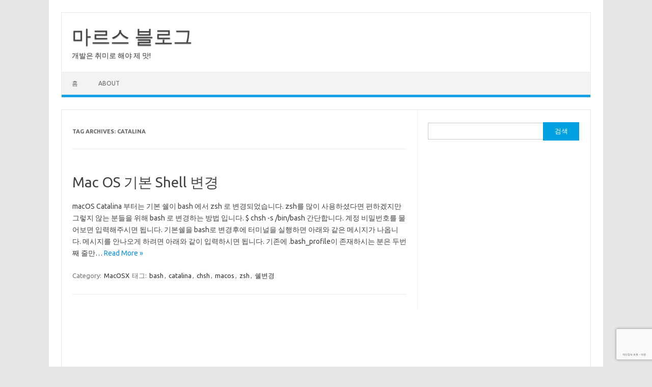

--- FILE ---
content_type: text/html; charset=UTF-8
request_url: https://lasel.kr/archives/tag/catalina
body_size: 16074
content:
<!DOCTYPE html>
<!--[if IE 7]>
<html class="ie ie7" dir="ltr" lang="ko-KR" prefix="og: https://ogp.me/ns#">
<![endif]-->
<!--[if IE 8]>
<html class="ie ie8" dir="ltr" lang="ko-KR" prefix="og: https://ogp.me/ns#">
<![endif]-->
<!--[if !(IE 7) | !(IE 8)  ]><!-->
<html dir="ltr" lang="ko-KR" prefix="og: https://ogp.me/ns#">
<!--<![endif]-->
<head>
<meta charset="UTF-8">
<meta name="viewport" content="width=device-width, initial-scale=1">
<link rel="profile" href="http://gmpg.org/xfn/11">
<link rel="pingback" href="https://lasel.kr/xmlrpc.php" />
<!--[if lt IE 9]>
<script src="https://lasel.kr/wp-content/themes/iconic-one/js/html5.js" type="text/javascript"></script>
<![endif]-->
<title>catalina | 마르스 블로그</title>

		<!-- All in One SEO 4.9.3 - aioseo.com -->
	<meta name="robots" content="max-image-preview:large" />
	<meta name="google-site-verification" content="3eEr9Yu6bFvpfATHJ1pXqDgtLNrwoYPouyw1NShb0HM" />
	<link rel="canonical" href="https://lasel.kr/archives/tag/catalina" />
	<meta name="generator" content="All in One SEO (AIOSEO) 4.9.3" />
		<script type="application/ld+json" class="aioseo-schema">
			{"@context":"https:\/\/schema.org","@graph":[{"@type":"BreadcrumbList","@id":"https:\/\/lasel.kr\/archives\/tag\/catalina#breadcrumblist","itemListElement":[{"@type":"ListItem","@id":"https:\/\/lasel.kr#listItem","position":1,"name":"\ud648","item":"https:\/\/lasel.kr","nextItem":{"@type":"ListItem","@id":"https:\/\/lasel.kr\/archives\/tag\/catalina#listItem","name":"catalina"}},{"@type":"ListItem","@id":"https:\/\/lasel.kr\/archives\/tag\/catalina#listItem","position":2,"name":"catalina","previousItem":{"@type":"ListItem","@id":"https:\/\/lasel.kr#listItem","name":"\ud648"}}]},{"@type":"CollectionPage","@id":"https:\/\/lasel.kr\/archives\/tag\/catalina#collectionpage","url":"https:\/\/lasel.kr\/archives\/tag\/catalina","name":"catalina | \ub9c8\ub974\uc2a4 \ube14\ub85c\uadf8","inLanguage":"ko-KR","isPartOf":{"@id":"https:\/\/lasel.kr\/#website"},"breadcrumb":{"@id":"https:\/\/lasel.kr\/archives\/tag\/catalina#breadcrumblist"}},{"@type":"Person","@id":"https:\/\/lasel.kr\/#person","name":"\ub9c8\ub974\uc2a4","image":{"@type":"ImageObject","@id":"https:\/\/lasel.kr\/archives\/tag\/catalina#personImage","url":"https:\/\/secure.gravatar.com\/avatar\/21d1701513f3af8f7103899704ce71d9c96a11bdf0821de81e4e71e3a6d60cca?s=96&d=mm&r=g","width":96,"height":96,"caption":"\ub9c8\ub974\uc2a4"}},{"@type":"WebSite","@id":"https:\/\/lasel.kr\/#website","url":"https:\/\/lasel.kr\/","name":"\ub9c8\ub974\uc2a4 \ube14\ub85c\uadf8","description":"\uac1c\ubc1c\uc740 \ucde8\ubbf8\ub85c \ud574\uc57c \uc81c \ub9db!","inLanguage":"ko-KR","publisher":{"@id":"https:\/\/lasel.kr\/#person"}}]}
		</script>
		<!-- All in One SEO -->

<link rel='dns-prefetch' href='//fonts.googleapis.com' />
<link rel="alternate" type="application/rss+xml" title="마르스 블로그 &raquo; 피드" href="https://lasel.kr/feed" />
<link rel="alternate" type="application/rss+xml" title="마르스 블로그 &raquo; 댓글 피드" href="https://lasel.kr/comments/feed" />
<link rel="alternate" type="application/rss+xml" title="마르스 블로그 &raquo; catalina 태그 피드" href="https://lasel.kr/archives/tag/catalina/feed" />
<!-- lasel.kr is managing ads with Advanced Ads 2.0.16 – https://wpadvancedads.com/ --><script data-wpfc-render="false" id="lasel-ready">
			window.advanced_ads_ready=function(e,a){a=a||"complete";var d=function(e){return"interactive"===a?"loading"!==e:"complete"===e};d(document.readyState)?e():document.addEventListener("readystatechange",(function(a){d(a.target.readyState)&&e()}),{once:"interactive"===a})},window.advanced_ads_ready_queue=window.advanced_ads_ready_queue||[];		</script>
		<style id='wp-img-auto-sizes-contain-inline-css' type='text/css'>
img:is([sizes=auto i],[sizes^="auto," i]){contain-intrinsic-size:3000px 1500px}
/*# sourceURL=wp-img-auto-sizes-contain-inline-css */
</style>
<style id='wp-emoji-styles-inline-css' type='text/css'>

	img.wp-smiley, img.emoji {
		display: inline !important;
		border: none !important;
		box-shadow: none !important;
		height: 1em !important;
		width: 1em !important;
		margin: 0 0.07em !important;
		vertical-align: -0.1em !important;
		background: none !important;
		padding: 0 !important;
	}
/*# sourceURL=wp-emoji-styles-inline-css */
</style>
<style id='wp-block-library-inline-css' type='text/css'>
:root{--wp-block-synced-color:#7a00df;--wp-block-synced-color--rgb:122,0,223;--wp-bound-block-color:var(--wp-block-synced-color);--wp-editor-canvas-background:#ddd;--wp-admin-theme-color:#007cba;--wp-admin-theme-color--rgb:0,124,186;--wp-admin-theme-color-darker-10:#006ba1;--wp-admin-theme-color-darker-10--rgb:0,107,160.5;--wp-admin-theme-color-darker-20:#005a87;--wp-admin-theme-color-darker-20--rgb:0,90,135;--wp-admin-border-width-focus:2px}@media (min-resolution:192dpi){:root{--wp-admin-border-width-focus:1.5px}}.wp-element-button{cursor:pointer}:root .has-very-light-gray-background-color{background-color:#eee}:root .has-very-dark-gray-background-color{background-color:#313131}:root .has-very-light-gray-color{color:#eee}:root .has-very-dark-gray-color{color:#313131}:root .has-vivid-green-cyan-to-vivid-cyan-blue-gradient-background{background:linear-gradient(135deg,#00d084,#0693e3)}:root .has-purple-crush-gradient-background{background:linear-gradient(135deg,#34e2e4,#4721fb 50%,#ab1dfe)}:root .has-hazy-dawn-gradient-background{background:linear-gradient(135deg,#faaca8,#dad0ec)}:root .has-subdued-olive-gradient-background{background:linear-gradient(135deg,#fafae1,#67a671)}:root .has-atomic-cream-gradient-background{background:linear-gradient(135deg,#fdd79a,#004a59)}:root .has-nightshade-gradient-background{background:linear-gradient(135deg,#330968,#31cdcf)}:root .has-midnight-gradient-background{background:linear-gradient(135deg,#020381,#2874fc)}:root{--wp--preset--font-size--normal:16px;--wp--preset--font-size--huge:42px}.has-regular-font-size{font-size:1em}.has-larger-font-size{font-size:2.625em}.has-normal-font-size{font-size:var(--wp--preset--font-size--normal)}.has-huge-font-size{font-size:var(--wp--preset--font-size--huge)}.has-text-align-center{text-align:center}.has-text-align-left{text-align:left}.has-text-align-right{text-align:right}.has-fit-text{white-space:nowrap!important}#end-resizable-editor-section{display:none}.aligncenter{clear:both}.items-justified-left{justify-content:flex-start}.items-justified-center{justify-content:center}.items-justified-right{justify-content:flex-end}.items-justified-space-between{justify-content:space-between}.screen-reader-text{border:0;clip-path:inset(50%);height:1px;margin:-1px;overflow:hidden;padding:0;position:absolute;width:1px;word-wrap:normal!important}.screen-reader-text:focus{background-color:#ddd;clip-path:none;color:#444;display:block;font-size:1em;height:auto;left:5px;line-height:normal;padding:15px 23px 14px;text-decoration:none;top:5px;width:auto;z-index:100000}html :where(.has-border-color){border-style:solid}html :where([style*=border-top-color]){border-top-style:solid}html :where([style*=border-right-color]){border-right-style:solid}html :where([style*=border-bottom-color]){border-bottom-style:solid}html :where([style*=border-left-color]){border-left-style:solid}html :where([style*=border-width]){border-style:solid}html :where([style*=border-top-width]){border-top-style:solid}html :where([style*=border-right-width]){border-right-style:solid}html :where([style*=border-bottom-width]){border-bottom-style:solid}html :where([style*=border-left-width]){border-left-style:solid}html :where(img[class*=wp-image-]){height:auto;max-width:100%}:where(figure){margin:0 0 1em}html :where(.is-position-sticky){--wp-admin--admin-bar--position-offset:var(--wp-admin--admin-bar--height,0px)}@media screen and (max-width:600px){html :where(.is-position-sticky){--wp-admin--admin-bar--position-offset:0px}}

/*# sourceURL=wp-block-library-inline-css */
</style><style id='wp-block-paragraph-inline-css' type='text/css'>
.is-small-text{font-size:.875em}.is-regular-text{font-size:1em}.is-large-text{font-size:2.25em}.is-larger-text{font-size:3em}.has-drop-cap:not(:focus):first-letter{float:left;font-size:8.4em;font-style:normal;font-weight:100;line-height:.68;margin:.05em .1em 0 0;text-transform:uppercase}body.rtl .has-drop-cap:not(:focus):first-letter{float:none;margin-left:.1em}p.has-drop-cap.has-background{overflow:hidden}:root :where(p.has-background){padding:1.25em 2.375em}:where(p.has-text-color:not(.has-link-color)) a{color:inherit}p.has-text-align-left[style*="writing-mode:vertical-lr"],p.has-text-align-right[style*="writing-mode:vertical-rl"]{rotate:180deg}
/*# sourceURL=https://lasel.kr/wp-includes/blocks/paragraph/style.min.css */
</style>
<style id='global-styles-inline-css' type='text/css'>
:root{--wp--preset--aspect-ratio--square: 1;--wp--preset--aspect-ratio--4-3: 4/3;--wp--preset--aspect-ratio--3-4: 3/4;--wp--preset--aspect-ratio--3-2: 3/2;--wp--preset--aspect-ratio--2-3: 2/3;--wp--preset--aspect-ratio--16-9: 16/9;--wp--preset--aspect-ratio--9-16: 9/16;--wp--preset--color--black: #000000;--wp--preset--color--cyan-bluish-gray: #abb8c3;--wp--preset--color--white: #ffffff;--wp--preset--color--pale-pink: #f78da7;--wp--preset--color--vivid-red: #cf2e2e;--wp--preset--color--luminous-vivid-orange: #ff6900;--wp--preset--color--luminous-vivid-amber: #fcb900;--wp--preset--color--light-green-cyan: #7bdcb5;--wp--preset--color--vivid-green-cyan: #00d084;--wp--preset--color--pale-cyan-blue: #8ed1fc;--wp--preset--color--vivid-cyan-blue: #0693e3;--wp--preset--color--vivid-purple: #9b51e0;--wp--preset--gradient--vivid-cyan-blue-to-vivid-purple: linear-gradient(135deg,rgb(6,147,227) 0%,rgb(155,81,224) 100%);--wp--preset--gradient--light-green-cyan-to-vivid-green-cyan: linear-gradient(135deg,rgb(122,220,180) 0%,rgb(0,208,130) 100%);--wp--preset--gradient--luminous-vivid-amber-to-luminous-vivid-orange: linear-gradient(135deg,rgb(252,185,0) 0%,rgb(255,105,0) 100%);--wp--preset--gradient--luminous-vivid-orange-to-vivid-red: linear-gradient(135deg,rgb(255,105,0) 0%,rgb(207,46,46) 100%);--wp--preset--gradient--very-light-gray-to-cyan-bluish-gray: linear-gradient(135deg,rgb(238,238,238) 0%,rgb(169,184,195) 100%);--wp--preset--gradient--cool-to-warm-spectrum: linear-gradient(135deg,rgb(74,234,220) 0%,rgb(151,120,209) 20%,rgb(207,42,186) 40%,rgb(238,44,130) 60%,rgb(251,105,98) 80%,rgb(254,248,76) 100%);--wp--preset--gradient--blush-light-purple: linear-gradient(135deg,rgb(255,206,236) 0%,rgb(152,150,240) 100%);--wp--preset--gradient--blush-bordeaux: linear-gradient(135deg,rgb(254,205,165) 0%,rgb(254,45,45) 50%,rgb(107,0,62) 100%);--wp--preset--gradient--luminous-dusk: linear-gradient(135deg,rgb(255,203,112) 0%,rgb(199,81,192) 50%,rgb(65,88,208) 100%);--wp--preset--gradient--pale-ocean: linear-gradient(135deg,rgb(255,245,203) 0%,rgb(182,227,212) 50%,rgb(51,167,181) 100%);--wp--preset--gradient--electric-grass: linear-gradient(135deg,rgb(202,248,128) 0%,rgb(113,206,126) 100%);--wp--preset--gradient--midnight: linear-gradient(135deg,rgb(2,3,129) 0%,rgb(40,116,252) 100%);--wp--preset--font-size--small: 13px;--wp--preset--font-size--medium: 20px;--wp--preset--font-size--large: 36px;--wp--preset--font-size--x-large: 42px;--wp--preset--spacing--20: 0.44rem;--wp--preset--spacing--30: 0.67rem;--wp--preset--spacing--40: 1rem;--wp--preset--spacing--50: 1.5rem;--wp--preset--spacing--60: 2.25rem;--wp--preset--spacing--70: 3.38rem;--wp--preset--spacing--80: 5.06rem;--wp--preset--shadow--natural: 6px 6px 9px rgba(0, 0, 0, 0.2);--wp--preset--shadow--deep: 12px 12px 50px rgba(0, 0, 0, 0.4);--wp--preset--shadow--sharp: 6px 6px 0px rgba(0, 0, 0, 0.2);--wp--preset--shadow--outlined: 6px 6px 0px -3px rgb(255, 255, 255), 6px 6px rgb(0, 0, 0);--wp--preset--shadow--crisp: 6px 6px 0px rgb(0, 0, 0);}:where(.is-layout-flex){gap: 0.5em;}:where(.is-layout-grid){gap: 0.5em;}body .is-layout-flex{display: flex;}.is-layout-flex{flex-wrap: wrap;align-items: center;}.is-layout-flex > :is(*, div){margin: 0;}body .is-layout-grid{display: grid;}.is-layout-grid > :is(*, div){margin: 0;}:where(.wp-block-columns.is-layout-flex){gap: 2em;}:where(.wp-block-columns.is-layout-grid){gap: 2em;}:where(.wp-block-post-template.is-layout-flex){gap: 1.25em;}:where(.wp-block-post-template.is-layout-grid){gap: 1.25em;}.has-black-color{color: var(--wp--preset--color--black) !important;}.has-cyan-bluish-gray-color{color: var(--wp--preset--color--cyan-bluish-gray) !important;}.has-white-color{color: var(--wp--preset--color--white) !important;}.has-pale-pink-color{color: var(--wp--preset--color--pale-pink) !important;}.has-vivid-red-color{color: var(--wp--preset--color--vivid-red) !important;}.has-luminous-vivid-orange-color{color: var(--wp--preset--color--luminous-vivid-orange) !important;}.has-luminous-vivid-amber-color{color: var(--wp--preset--color--luminous-vivid-amber) !important;}.has-light-green-cyan-color{color: var(--wp--preset--color--light-green-cyan) !important;}.has-vivid-green-cyan-color{color: var(--wp--preset--color--vivid-green-cyan) !important;}.has-pale-cyan-blue-color{color: var(--wp--preset--color--pale-cyan-blue) !important;}.has-vivid-cyan-blue-color{color: var(--wp--preset--color--vivid-cyan-blue) !important;}.has-vivid-purple-color{color: var(--wp--preset--color--vivid-purple) !important;}.has-black-background-color{background-color: var(--wp--preset--color--black) !important;}.has-cyan-bluish-gray-background-color{background-color: var(--wp--preset--color--cyan-bluish-gray) !important;}.has-white-background-color{background-color: var(--wp--preset--color--white) !important;}.has-pale-pink-background-color{background-color: var(--wp--preset--color--pale-pink) !important;}.has-vivid-red-background-color{background-color: var(--wp--preset--color--vivid-red) !important;}.has-luminous-vivid-orange-background-color{background-color: var(--wp--preset--color--luminous-vivid-orange) !important;}.has-luminous-vivid-amber-background-color{background-color: var(--wp--preset--color--luminous-vivid-amber) !important;}.has-light-green-cyan-background-color{background-color: var(--wp--preset--color--light-green-cyan) !important;}.has-vivid-green-cyan-background-color{background-color: var(--wp--preset--color--vivid-green-cyan) !important;}.has-pale-cyan-blue-background-color{background-color: var(--wp--preset--color--pale-cyan-blue) !important;}.has-vivid-cyan-blue-background-color{background-color: var(--wp--preset--color--vivid-cyan-blue) !important;}.has-vivid-purple-background-color{background-color: var(--wp--preset--color--vivid-purple) !important;}.has-black-border-color{border-color: var(--wp--preset--color--black) !important;}.has-cyan-bluish-gray-border-color{border-color: var(--wp--preset--color--cyan-bluish-gray) !important;}.has-white-border-color{border-color: var(--wp--preset--color--white) !important;}.has-pale-pink-border-color{border-color: var(--wp--preset--color--pale-pink) !important;}.has-vivid-red-border-color{border-color: var(--wp--preset--color--vivid-red) !important;}.has-luminous-vivid-orange-border-color{border-color: var(--wp--preset--color--luminous-vivid-orange) !important;}.has-luminous-vivid-amber-border-color{border-color: var(--wp--preset--color--luminous-vivid-amber) !important;}.has-light-green-cyan-border-color{border-color: var(--wp--preset--color--light-green-cyan) !important;}.has-vivid-green-cyan-border-color{border-color: var(--wp--preset--color--vivid-green-cyan) !important;}.has-pale-cyan-blue-border-color{border-color: var(--wp--preset--color--pale-cyan-blue) !important;}.has-vivid-cyan-blue-border-color{border-color: var(--wp--preset--color--vivid-cyan-blue) !important;}.has-vivid-purple-border-color{border-color: var(--wp--preset--color--vivid-purple) !important;}.has-vivid-cyan-blue-to-vivid-purple-gradient-background{background: var(--wp--preset--gradient--vivid-cyan-blue-to-vivid-purple) !important;}.has-light-green-cyan-to-vivid-green-cyan-gradient-background{background: var(--wp--preset--gradient--light-green-cyan-to-vivid-green-cyan) !important;}.has-luminous-vivid-amber-to-luminous-vivid-orange-gradient-background{background: var(--wp--preset--gradient--luminous-vivid-amber-to-luminous-vivid-orange) !important;}.has-luminous-vivid-orange-to-vivid-red-gradient-background{background: var(--wp--preset--gradient--luminous-vivid-orange-to-vivid-red) !important;}.has-very-light-gray-to-cyan-bluish-gray-gradient-background{background: var(--wp--preset--gradient--very-light-gray-to-cyan-bluish-gray) !important;}.has-cool-to-warm-spectrum-gradient-background{background: var(--wp--preset--gradient--cool-to-warm-spectrum) !important;}.has-blush-light-purple-gradient-background{background: var(--wp--preset--gradient--blush-light-purple) !important;}.has-blush-bordeaux-gradient-background{background: var(--wp--preset--gradient--blush-bordeaux) !important;}.has-luminous-dusk-gradient-background{background: var(--wp--preset--gradient--luminous-dusk) !important;}.has-pale-ocean-gradient-background{background: var(--wp--preset--gradient--pale-ocean) !important;}.has-electric-grass-gradient-background{background: var(--wp--preset--gradient--electric-grass) !important;}.has-midnight-gradient-background{background: var(--wp--preset--gradient--midnight) !important;}.has-small-font-size{font-size: var(--wp--preset--font-size--small) !important;}.has-medium-font-size{font-size: var(--wp--preset--font-size--medium) !important;}.has-large-font-size{font-size: var(--wp--preset--font-size--large) !important;}.has-x-large-font-size{font-size: var(--wp--preset--font-size--x-large) !important;}
/*# sourceURL=global-styles-inline-css */
</style>

<style id='classic-theme-styles-inline-css' type='text/css'>
/*! This file is auto-generated */
.wp-block-button__link{color:#fff;background-color:#32373c;border-radius:9999px;box-shadow:none;text-decoration:none;padding:calc(.667em + 2px) calc(1.333em + 2px);font-size:1.125em}.wp-block-file__button{background:#32373c;color:#fff;text-decoration:none}
/*# sourceURL=/wp-includes/css/classic-themes.min.css */
</style>
<link rel='stylesheet' id='themonic-fonts-css' href='https://fonts.googleapis.com/css?family=Ubuntu%3A400%2C700&#038;subset=latin%2Clatin-ext' type='text/css' media='all' />
<link rel='stylesheet' id='themonic-style-css' href='https://lasel.kr/wp-content/themes/iconic-one/style.css?ver=2.4' type='text/css' media='all' />
<link rel='stylesheet' id='custom-style-css' href='https://lasel.kr/wp-content/themes/iconic-one/custom.css?ver=6.9' type='text/css' media='all' />
<link rel="EditURI" type="application/rsd+xml" title="RSD" href="https://lasel.kr/xmlrpc.php?rsd" />
<meta name="generator" content="WordPress 6.9" />
<!-- Analytics by WP Statistics - https://wp-statistics.com -->
<style type="text/css">.recentcomments a{display:inline !important;padding:0 !important;margin:0 !important;}</style><script  async src="https://pagead2.googlesyndication.com/pagead/js/adsbygoogle.js?client=ca-pub-9735916728719432" crossorigin="anonymous"></script>		<style type="text/css" id="wp-custom-css">
			footer[role="contentinfo"] {
	padding: 3px;
}

.footercopy {
  text-align: center;
	float: none;
}

.addtoany_header {
  margin: 0;
}

footer.entry-meta {
  margin-top: 4px;
}

.below-title-meta {
	background: #F7F7F7;
	padding-bottom: 26px;

	line-height: 1.7;
	width: 100%;
	margin-top: -2%;
	margin-left: 0;
}		</style>
						<style type="text/css" id="c4wp-checkout-css">
					.woocommerce-checkout .c4wp_captcha_field {
						margin-bottom: 10px;
						margin-top: 15px;
						position: relative;
						display: inline-block;
					}
				</style>
								<style type="text/css" id="c4wp-v3-lp-form-css">
					.login #login, .login #lostpasswordform {
						min-width: 350px !important;
					}
					.wpforms-field-c4wp iframe {
						width: 100% !important;
					}
				</style>
							<style type="text/css" id="c4wp-v3-lp-form-css">
				.login #login, .login #lostpasswordform {
					min-width: 350px !important;
				}
				.wpforms-field-c4wp iframe {
					width: 100% !important;
				}
			</style>
			</head>
<body class="archive tag tag-catalina tag-253 wp-theme-iconic-one custom-font-enabled single-author hfeed aa-prefix-lasel-">
<div id="page" class="site">
	<a class="skip-link screen-reader-text" href="#main" title="Skip to content">Skip to content</a>
	<header id="masthead" class="site-header" role="banner">
					<div class="io-title-description">
			<a href="https://lasel.kr/" title="마르스 블로그" rel="home">마르스 블로그</a>
				<br .../> 
								 <div class="site-description">개발은 취미로 해야 제 맛!</div>
						</div>
			
		
		<nav id="site-navigation" class="themonic-nav" role="navigation">
		<button class="menu-toggle" aria-controls="menu-top" aria-expanded="false">Menu<label class="iomenu">
  <div class="iolines"></div>
  <div class="iolines"></div>
  <div class="iolines"></div>
</label></button>
			<ul id="menu-top" class="nav-menu"><li id="menu-item-377" class="menu-item menu-item-type-custom menu-item-object-custom menu-item-home menu-item-377"><a href="https://lasel.kr/">홈</a></li>
<li id="menu-item-379" class="menu-item menu-item-type-post_type menu-item-object-post menu-item-379"><a href="https://lasel.kr/archives/145">About</a></li>
</ul>		</nav><!-- #site-navigation -->
		<div class="clear"></div>
	</header><!-- #masthead -->
<div id="main" class="wrapper">
	<section id="primary" class="site-content">
		<div id="content" role="main">

					<header class="archive-header">
				<h1 class="archive-title">Tag Archives: <span>catalina</span></h1>

						</header><!-- .archive-header -->

			
	<article id="post-591" class="post-591 post type-post status-publish format-standard hentry category-macosx tag-bash tag-catalina tag-chsh tag-macos tag-zsh tag-251">
				<header class="entry-header">
						<h2 class="entry-title">
				<a href="https://lasel.kr/archives/591" title="Permalink to Mac OS 기본 Shell 변경" rel="bookmark">Mac OS 기본 Shell 변경</a>
			</h2>
											
		</header><!-- .entry-header -->

									<div class="entry-summary">
				<!-- Ico nic One home page thumbnail with custom excerpt -->
			<div class="excerpt-thumb">
					</div>
			<p>macOS Catalina 부터는 기본 쉘이 bash 에서 zsh 로 변경되었습니다. zsh를 많이 사용하셨다면 편하겠지만 그렇지 않는 분들을 위해 bash 로 변경하는 방법 입니다. $ chsh -s /bin/bash 간단합니다. 계정 비밀번호를 물어보면 입력해주시면 됩니다. 기본쉘을 bash로 변경후에 터미널을 실행하면 아래와 같은 메시지가 나옵니다. 메시지를 안나오게 하려면 아래와 같이 입력하시면 됩니다. 기존에 .bash_profile이 존재하시는 분은 두번째 줄만… <span class="read-more"><a href="https://lasel.kr/archives/591">Read More &raquo;</a></span></p>
		</div><!-- .entry-summary -->
			
				
	<footer class="entry-meta">
					<span>Category: <a href="https://lasel.kr/archives/category/macosx" rel="category tag">MacOSX</a></span>
								<span>태그: <a href="https://lasel.kr/archives/tag/bash" rel="tag">bash</a>, <a href="https://lasel.kr/archives/tag/catalina" rel="tag">catalina</a>, <a href="https://lasel.kr/archives/tag/chsh" rel="tag">chsh</a>, <a href="https://lasel.kr/archives/tag/macos" rel="tag">macos</a>, <a href="https://lasel.kr/archives/tag/zsh" rel="tag">zsh</a>, <a href="https://lasel.kr/archives/tag/%ec%89%98%eb%b3%80%ea%b2%bd" rel="tag">쉘변경</a></span>
			
           						</footer><!-- .entry-meta -->
	</article><!-- #post -->

		
		</div><!-- #content -->
	</section><!-- #primary -->


			<div id="secondary" class="widget-area" role="complementary">
			<aside id="search-2" class="widget widget_search"><form role="search" method="get" id="searchform" class="searchform" action="https://lasel.kr/">
				<div>
					<label class="screen-reader-text" for="s">검색:</label>
					<input type="text" value="" name="s" id="s" />
					<input type="submit" id="searchsubmit" value="검색" />
				</div>
			</form></aside><aside class="widget lasel-widget"><script async src="//pagead2.googlesyndication.com/pagead/js/adsbygoogle.js?client=ca-pub-9735916728719432" crossorigin="anonymous"></script><ins class="adsbygoogle" style="display:block; text-align:center;" data-ad-client="ca-pub-9735916728719432" 
data-ad-slot="1679327268" 
data-ad-layout="in-article"
data-ad-format="fluid"></ins>
<script> 
(adsbygoogle = window.adsbygoogle || []).push({}); 
</script>
</aside><aside id="categories-2" class="widget widget_categories"><p class="widget-title">카테고리</p>
			<ul>
					<li class="cat-item cat-item-4"><a href="https://lasel.kr/archives/category/developement">Development</a>
<ul class='children'>
	<li class="cat-item cat-item-10"><a href="https://lasel.kr/archives/category/developement/android">Android</a>
</li>
	<li class="cat-item cat-item-202"><a href="https://lasel.kr/archives/category/developement/docker">Docker</a>
</li>
	<li class="cat-item cat-item-147"><a href="https://lasel.kr/archives/category/developement/elk">Elastic Stack</a>
</li>
	<li class="cat-item cat-item-231"><a href="https://lasel.kr/archives/category/developement/infra">Infra</a>
</li>
	<li class="cat-item cat-item-158"><a href="https://lasel.kr/archives/category/developement/java">Java</a>
</li>
	<li class="cat-item cat-item-11"><a href="https://lasel.kr/archives/category/developement/python">Python</a>
</li>
	<li class="cat-item cat-item-162"><a href="https://lasel.kr/archives/category/developement/remind">Remind</a>
</li>
	<li class="cat-item cat-item-163"><a href="https://lasel.kr/archives/category/developement/server">Server</a>
</li>
	<li class="cat-item cat-item-13"><a href="https://lasel.kr/archives/category/developement/xcode">XCode</a>
</li>
	<li class="cat-item cat-item-5"><a href="https://lasel.kr/archives/category/developement/%ea%b8%b0%ed%83%80">기타</a>
</li>
	<li class="cat-item cat-item-6"><a href="https://lasel.kr/archives/category/developement/%eb%a8%b8%ec%8b%a0%eb%9f%ac%eb%8b%9d">머신러닝</a>
</li>
</ul>
</li>
	<li class="cat-item cat-item-2"><a href="https://lasel.kr/archives/category/iphoneipodtouch">iPhone&amp;iPodTouch</a>
</li>
	<li class="cat-item cat-item-3"><a href="https://lasel.kr/archives/category/macosx">MacOSX</a>
</li>
	<li class="cat-item cat-item-1"><a href="https://lasel.kr/archives/category/uncategorized">미분류</a>
</li>
	<li class="cat-item cat-item-8"><a href="https://lasel.kr/archives/category/%ec%9d%bc%ec%83%81">일상</a>
</li>
			</ul>

			</aside>
		<aside id="recent-posts-2" class="widget widget_recent_entries">
		<p class="widget-title">최신 글</p>
		<ul>
											<li>
					<a href="https://lasel.kr/archives/784">Python Requests Keep Alive 설정 방법</a>
									</li>
											<li>
					<a href="https://lasel.kr/archives/781">스팸으로 인한 댓글 정책 변경</a>
									</li>
											<li>
					<a href="https://lasel.kr/archives/773">host.docker.internal</a>
									</li>
											<li>
					<a href="https://lasel.kr/archives/740">Ractor Netty Connection Pool</a>
									</li>
											<li>
					<a href="https://lasel.kr/archives/736">TcpDump Rolling command</a>
									</li>
					</ul>

		</aside><aside id="recent-comments-2" class="widget widget_recent_comments"><p class="widget-title">최신 댓글</p><ul id="recentcomments"><li class="recentcomments"><span class="comment-author-link">마르스</span> - <a href="https://lasel.kr/archives/740#comment-267">Ractor Netty Connection Pool</a></li><li class="recentcomments"><span class="comment-author-link">꼴프</span> - <a href="https://lasel.kr/archives/740#comment-258">Ractor Netty Connection Pool</a></li><li class="recentcomments"><span class="comment-author-link">마르스</span> - <a href="https://lasel.kr/archives/740#comment-249">Ractor Netty Connection Pool</a></li><li class="recentcomments"><span class="comment-author-link">행인2</span> - <a href="https://lasel.kr/archives/740#comment-219">Ractor Netty Connection Pool</a></li><li class="recentcomments"><span class="comment-author-link">행인</span> - <a href="https://lasel.kr/archives/740#comment-214">Ractor Netty Connection Pool</a></li></ul></aside><aside id="tag_cloud-3" class="widget widget_tag_cloud"><p class="widget-title">태그</p><div class="tagcloud"><a href="https://lasel.kr/archives/tag/airdrop" class="tag-cloud-link tag-link-14 tag-link-position-1" style="font-size: 8pt;" aria-label="AirDrop (1개 항목)">AirDrop</a>
<a href="https://lasel.kr/archives/tag/apk" class="tag-cloud-link tag-link-15 tag-link-position-2" style="font-size: 8pt;" aria-label="apk (1개 항목)">apk</a>
<a href="https://lasel.kr/archives/tag/aws" class="tag-cloud-link tag-link-152 tag-link-position-3" style="font-size: 15.636363636364pt;" aria-label="aws (5개 항목)">aws</a>
<a href="https://lasel.kr/archives/tag/base64" class="tag-cloud-link tag-link-17 tag-link-position-4" style="font-size: 8pt;" aria-label="base64 (1개 항목)">base64</a>
<a href="https://lasel.kr/archives/tag/bash" class="tag-cloud-link tag-link-248 tag-link-position-5" style="font-size: 10.863636363636pt;" aria-label="bash (2개 항목)">bash</a>
<a href="https://lasel.kr/archives/tag/config" class="tag-cloud-link tag-link-189 tag-link-position-6" style="font-size: 10.863636363636pt;" aria-label="config (2개 항목)">config</a>
<a href="https://lasel.kr/archives/tag/curator" class="tag-cloud-link tag-link-219 tag-link-position-7" style="font-size: 10.863636363636pt;" aria-label="curator (2개 항목)">curator</a>
<a href="https://lasel.kr/archives/tag/docker" class="tag-cloud-link tag-link-203 tag-link-position-8" style="font-size: 22pt;" aria-label="Docker (14개 항목)">Docker</a>
<a href="https://lasel.kr/archives/tag/docker-compose" class="tag-cloud-link tag-link-280 tag-link-position-9" style="font-size: 14.363636363636pt;" aria-label="docker-compose (4개 항목)">docker-compose</a>
<a href="https://lasel.kr/archives/tag/ec2" class="tag-cloud-link tag-link-175 tag-link-position-10" style="font-size: 10.863636363636pt;" aria-label="ec2 (2개 항목)">ec2</a>
<a href="https://lasel.kr/archives/tag/elasticsearch" class="tag-cloud-link tag-link-148 tag-link-position-11" style="font-size: 18.340909090909pt;" aria-label="elasticsearch (8개 항목)">elasticsearch</a>
<a href="https://lasel.kr/archives/tag/elk" class="tag-cloud-link tag-link-191 tag-link-position-12" style="font-size: 12.772727272727pt;" aria-label="elk (3개 항목)">elk</a>
<a href="https://lasel.kr/archives/tag/ffmpeg" class="tag-cloud-link tag-link-29 tag-link-position-13" style="font-size: 10.863636363636pt;" aria-label="ffmpeg (2개 항목)">ffmpeg</a>
<a href="https://lasel.kr/archives/tag/freeipa" class="tag-cloud-link tag-link-232 tag-link-position-14" style="font-size: 12.772727272727pt;" aria-label="freeipa (3개 항목)">freeipa</a>
<a href="https://lasel.kr/archives/tag/index" class="tag-cloud-link tag-link-221 tag-link-position-15" style="font-size: 10.863636363636pt;" aria-label="Index (2개 항목)">Index</a>
<a href="https://lasel.kr/archives/tag/iphone" class="tag-cloud-link tag-link-41 tag-link-position-16" style="font-size: 18.340909090909pt;" aria-label="iphone (8개 항목)">iphone</a>
<a href="https://lasel.kr/archives/tag/java" class="tag-cloud-link tag-link-159 tag-link-position-17" style="font-size: 15.636363636364pt;" aria-label="java (5개 항목)">java</a>
<a href="https://lasel.kr/archives/tag/ldap" class="tag-cloud-link tag-link-233 tag-link-position-18" style="font-size: 10.863636363636pt;" aria-label="ldap (2개 항목)">ldap</a>
<a href="https://lasel.kr/archives/tag/lion" class="tag-cloud-link tag-link-49 tag-link-position-19" style="font-size: 12.772727272727pt;" aria-label="lion (3개 항목)">lion</a>
<a href="https://lasel.kr/archives/tag/logstash" class="tag-cloud-link tag-link-187 tag-link-position-20" style="font-size: 10.863636363636pt;" aria-label="logstash (2개 항목)">logstash</a>
<a href="https://lasel.kr/archives/tag/mac" class="tag-cloud-link tag-link-50 tag-link-position-21" style="font-size: 16.75pt;" aria-label="mac (6개 항목)">mac</a>
<a href="https://lasel.kr/archives/tag/mysql" class="tag-cloud-link tag-link-54 tag-link-position-22" style="font-size: 14.363636363636pt;" aria-label="mysql (4개 항목)">mysql</a>
<a href="https://lasel.kr/archives/tag/osx" class="tag-cloud-link tag-link-58 tag-link-position-23" style="font-size: 16.75pt;" aria-label="osx (6개 항목)">osx</a>
<a href="https://lasel.kr/archives/tag/plugin" class="tag-cloud-link tag-link-61 tag-link-position-24" style="font-size: 10.863636363636pt;" aria-label="Plugin (2개 항목)">Plugin</a>
<a href="https://lasel.kr/archives/tag/python" class="tag-cloud-link tag-link-63 tag-link-position-25" style="font-size: 14.363636363636pt;" aria-label="python (4개 항목)">python</a>
<a href="https://lasel.kr/archives/tag/python3" class="tag-cloud-link tag-link-64 tag-link-position-26" style="font-size: 10.863636363636pt;" aria-label="python3 (2개 항목)">python3</a>
<a href="https://lasel.kr/archives/tag/rolling-upgrade" class="tag-cloud-link tag-link-181 tag-link-position-27" style="font-size: 10.863636363636pt;" aria-label="rolling upgrade (2개 항목)">rolling upgrade</a>
<a href="https://lasel.kr/archives/tag/screenshot" class="tag-cloud-link tag-link-68 tag-link-position-28" style="font-size: 10.863636363636pt;" aria-label="screenshot (2개 항목)">screenshot</a>
<a href="https://lasel.kr/archives/tag/search" class="tag-cloud-link tag-link-225 tag-link-position-29" style="font-size: 10.863636363636pt;" aria-label="search (2개 항목)">search</a>
<a href="https://lasel.kr/archives/tag/softether" class="tag-cloud-link tag-link-234 tag-link-position-30" style="font-size: 10.863636363636pt;" aria-label="softether (2개 항목)">softether</a>
<a href="https://lasel.kr/archives/tag/spring" class="tag-cloud-link tag-link-256 tag-link-position-31" style="font-size: 15.636363636364pt;" aria-label="spring (5개 항목)">spring</a>
<a href="https://lasel.kr/archives/tag/springboot" class="tag-cloud-link tag-link-257 tag-link-position-32" style="font-size: 12.772727272727pt;" aria-label="springboot (3개 항목)">springboot</a>
<a href="https://lasel.kr/archives/tag/ubuntu" class="tag-cloud-link tag-link-170 tag-link-position-33" style="font-size: 16.75pt;" aria-label="ubuntu (6개 항목)">ubuntu</a>
<a href="https://lasel.kr/archives/tag/ufw" class="tag-cloud-link tag-link-165 tag-link-position-34" style="font-size: 10.863636363636pt;" aria-label="ufw (2개 항목)">ufw</a>
<a href="https://lasel.kr/archives/tag/update" class="tag-cloud-link tag-link-270 tag-link-position-35" style="font-size: 10.863636363636pt;" aria-label="update (2개 항목)">update</a>
<a href="https://lasel.kr/archives/tag/virtualenv" class="tag-cloud-link tag-link-79 tag-link-position-36" style="font-size: 10.863636363636pt;" aria-label="virtualenv (2개 항목)">virtualenv</a>
<a href="https://lasel.kr/archives/tag/webclient" class="tag-cloud-link tag-link-274 tag-link-position-37" style="font-size: 10.863636363636pt;" aria-label="webclient (2개 항목)">webclient</a>
<a href="https://lasel.kr/archives/tag/xcode" class="tag-cloud-link tag-link-84 tag-link-position-38" style="font-size: 17.545454545455pt;" aria-label="xcode (7개 항목)">xcode</a>
<a href="https://lasel.kr/archives/tag/zsh" class="tag-cloud-link tag-link-249 tag-link-position-39" style="font-size: 10.863636363636pt;" aria-label="zsh (2개 항목)">zsh</a>
<a href="https://lasel.kr/archives/tag/%eb%8f%84%ec%bb%a4" class="tag-cloud-link tag-link-206 tag-link-position-40" style="font-size: 10.863636363636pt;" aria-label="도커 (2개 항목)">도커</a>
<a href="https://lasel.kr/archives/tag/%eb%a7%88%eb%a5%b4%ec%8a%a4" class="tag-cloud-link tag-link-95 tag-link-position-41" style="font-size: 15.636363636364pt;" aria-label="마르스 (5개 항목)">마르스</a>
<a href="https://lasel.kr/archives/tag/%eb%b0%a9%ed%99%94%eb%b2%bd" class="tag-cloud-link tag-link-166 tag-link-position-42" style="font-size: 10.863636363636pt;" aria-label="방화벽 (2개 항목)">방화벽</a>
<a href="https://lasel.kr/archives/tag/%eb%b8%94%eb%a1%9c%ea%b7%b8" class="tag-cloud-link tag-link-105 tag-link-position-43" style="font-size: 10.863636363636pt;" aria-label="블로그 (2개 항목)">블로그</a>
<a href="https://lasel.kr/archives/tag/%ec%9a%b0%eb%b6%84%ed%88%ac" class="tag-cloud-link tag-link-164 tag-link-position-44" style="font-size: 12.772727272727pt;" aria-label="우분투 (3개 항목)">우분투</a>
<a href="https://lasel.kr/archives/tag/%ed%8c%8c%ec%9d%b4%ec%8d%ac" class="tag-cloud-link tag-link-135 tag-link-position-45" style="font-size: 10.863636363636pt;" aria-label="파이썬 (2개 항목)">파이썬</a></div>
</aside><aside id="meta-2" class="widget widget_meta"><p class="widget-title">메타</p>
		<ul>
						<li><a href="https://lasel.kr/wp-login.php">로그인</a></li>
			<li><a href="https://lasel.kr/feed">입력 내용 피드</a></li>
			<li><a href="https://lasel.kr/comments/feed">댓글 피드</a></li>

			<li><a href="https://wordpress.org/">WordPress.org</a></li>
		</ul>

		</aside><aside id="custom_html-5" class="widget_text widget widget_custom_html"><p class="widget-title">GitHub</p><div class="textwidget custom-html-widget"><a href="https://github.com/mars2cbh" target="_blank" alt="https://github.com/mars2cbh">https://github.com/mars2cbh</a></div></aside><aside id="wp_statistics_widget-3" class="widget widget_wp_statistics_widget"><p class="widget-title">Visiter</p><ul><li><label>오늘의 조회수:&nbsp;</label>335</li><li><label>총 조회수:&nbsp;</label>566,908</li></ul></aside>		</div><!-- #secondary -->
		</div><!-- #main .wrapper -->
	<footer id="colophon" role="contentinfo">
		<div class="site-info">
		<div class="footercopy">Copyright © lasel.kr All Rights Reserved.</div>
		<div class="footercredit"></div>
		<div class="clear"></div>
		</div><!-- .site-info -->
		</footer><!-- #colophon -->
		<div class="site-wordpress">
				<a href="https://themonic.com/iconic-one/">Iconic One</a> Theme | Powered by <a href="https://wordpress.org">Wordpress</a>
				</div><!-- .site-info -->
				<div class="clear"></div>
</div><!-- #page -->

<script type="speculationrules">
{"prefetch":[{"source":"document","where":{"and":[{"href_matches":"/*"},{"not":{"href_matches":["/wp-*.php","/wp-admin/*","/wp-content/uploads/*","/wp-content/*","/wp-content/plugins/*","/wp-content/themes/iconic-one/*","/*\\?(.+)"]}},{"not":{"selector_matches":"a[rel~=\"nofollow\"]"}},{"not":{"selector_matches":".no-prefetch, .no-prefetch a"}}]},"eagerness":"conservative"}]}
</script>
<script type="text/javascript" src="https://lasel.kr/wp-content/themes/iconic-one/js/selectnav.js?ver=1.0" id="themonic-mobile-navigation-js"></script>
<script type="text/javascript" src="https://lasel.kr/wp-content/plugins/advanced-ads/admin/assets/js/advertisement.js?ver=2.0.16" id="advanced-ads-find-adblocker-js"></script>
<script type="text/javascript" id="wp-statistics-tracker-js-extra">
/* <![CDATA[ */
var WP_Statistics_Tracker_Object = {"requestUrl":"https://lasel.kr/wp-json/wp-statistics/v2","ajaxUrl":"https://lasel.kr/wp-admin/admin-ajax.php","hitParams":{"wp_statistics_hit":1,"source_type":"post_tag","source_id":253,"search_query":"","signature":"6ba6519ce1c8742aad3be1b73c12a6a0","endpoint":"hit"},"option":{"dntEnabled":false,"bypassAdBlockers":false,"consentIntegration":{"name":null,"status":[]},"isPreview":false,"userOnline":false,"trackAnonymously":false,"isWpConsentApiActive":false,"consentLevel":"functional"},"isLegacyEventLoaded":"","customEventAjaxUrl":"https://lasel.kr/wp-admin/admin-ajax.php?action=wp_statistics_custom_event&nonce=ab4b8147e6","onlineParams":{"wp_statistics_hit":1,"source_type":"post_tag","source_id":253,"search_query":"","signature":"6ba6519ce1c8742aad3be1b73c12a6a0","action":"wp_statistics_online_check"},"jsCheckTime":"60000"};
//# sourceURL=wp-statistics-tracker-js-extra
/* ]]> */
</script>
<script type="text/javascript" src="https://lasel.kr/wp-content/plugins/wp-statistics/assets/js/tracker.js?ver=14.16" id="wp-statistics-tracker-js"></script>
<script id="wp-emoji-settings" type="application/json">
{"baseUrl":"https://s.w.org/images/core/emoji/17.0.2/72x72/","ext":".png","svgUrl":"https://s.w.org/images/core/emoji/17.0.2/svg/","svgExt":".svg","source":{"concatemoji":"https://lasel.kr/wp-includes/js/wp-emoji-release.min.js?ver=6.9"}}
</script>
<script type="module">
/* <![CDATA[ */
/*! This file is auto-generated */
const a=JSON.parse(document.getElementById("wp-emoji-settings").textContent),o=(window._wpemojiSettings=a,"wpEmojiSettingsSupports"),s=["flag","emoji"];function i(e){try{var t={supportTests:e,timestamp:(new Date).valueOf()};sessionStorage.setItem(o,JSON.stringify(t))}catch(e){}}function c(e,t,n){e.clearRect(0,0,e.canvas.width,e.canvas.height),e.fillText(t,0,0);t=new Uint32Array(e.getImageData(0,0,e.canvas.width,e.canvas.height).data);e.clearRect(0,0,e.canvas.width,e.canvas.height),e.fillText(n,0,0);const a=new Uint32Array(e.getImageData(0,0,e.canvas.width,e.canvas.height).data);return t.every((e,t)=>e===a[t])}function p(e,t){e.clearRect(0,0,e.canvas.width,e.canvas.height),e.fillText(t,0,0);var n=e.getImageData(16,16,1,1);for(let e=0;e<n.data.length;e++)if(0!==n.data[e])return!1;return!0}function u(e,t,n,a){switch(t){case"flag":return n(e,"\ud83c\udff3\ufe0f\u200d\u26a7\ufe0f","\ud83c\udff3\ufe0f\u200b\u26a7\ufe0f")?!1:!n(e,"\ud83c\udde8\ud83c\uddf6","\ud83c\udde8\u200b\ud83c\uddf6")&&!n(e,"\ud83c\udff4\udb40\udc67\udb40\udc62\udb40\udc65\udb40\udc6e\udb40\udc67\udb40\udc7f","\ud83c\udff4\u200b\udb40\udc67\u200b\udb40\udc62\u200b\udb40\udc65\u200b\udb40\udc6e\u200b\udb40\udc67\u200b\udb40\udc7f");case"emoji":return!a(e,"\ud83e\u1fac8")}return!1}function f(e,t,n,a){let r;const o=(r="undefined"!=typeof WorkerGlobalScope&&self instanceof WorkerGlobalScope?new OffscreenCanvas(300,150):document.createElement("canvas")).getContext("2d",{willReadFrequently:!0}),s=(o.textBaseline="top",o.font="600 32px Arial",{});return e.forEach(e=>{s[e]=t(o,e,n,a)}),s}function r(e){var t=document.createElement("script");t.src=e,t.defer=!0,document.head.appendChild(t)}a.supports={everything:!0,everythingExceptFlag:!0},new Promise(t=>{let n=function(){try{var e=JSON.parse(sessionStorage.getItem(o));if("object"==typeof e&&"number"==typeof e.timestamp&&(new Date).valueOf()<e.timestamp+604800&&"object"==typeof e.supportTests)return e.supportTests}catch(e){}return null}();if(!n){if("undefined"!=typeof Worker&&"undefined"!=typeof OffscreenCanvas&&"undefined"!=typeof URL&&URL.createObjectURL&&"undefined"!=typeof Blob)try{var e="postMessage("+f.toString()+"("+[JSON.stringify(s),u.toString(),c.toString(),p.toString()].join(",")+"));",a=new Blob([e],{type:"text/javascript"});const r=new Worker(URL.createObjectURL(a),{name:"wpTestEmojiSupports"});return void(r.onmessage=e=>{i(n=e.data),r.terminate(),t(n)})}catch(e){}i(n=f(s,u,c,p))}t(n)}).then(e=>{for(const n in e)a.supports[n]=e[n],a.supports.everything=a.supports.everything&&a.supports[n],"flag"!==n&&(a.supports.everythingExceptFlag=a.supports.everythingExceptFlag&&a.supports[n]);var t;a.supports.everythingExceptFlag=a.supports.everythingExceptFlag&&!a.supports.flag,a.supports.everything||((t=a.source||{}).concatemoji?r(t.concatemoji):t.wpemoji&&t.twemoji&&(r(t.twemoji),r(t.wpemoji)))});
//# sourceURL=https://lasel.kr/wp-includes/js/wp-emoji-loader.min.js
/* ]]> */
</script>
<script data-wpfc-render="false">!function(){window.advanced_ads_ready_queue=window.advanced_ads_ready_queue||[],advanced_ads_ready_queue.push=window.advanced_ads_ready;for(var d=0,a=advanced_ads_ready_queue.length;d<a;d++)advanced_ads_ready(advanced_ads_ready_queue[d])}();</script><!-- CAPTCHA added with CAPTCHA 4WP plugin. More information: https://captcha4wp.com -->			<script  id="c4wp-recaptcha-js" src="https://www.google.com/recaptcha/api.js?render=6LclTq8UAAAAAI3M8cKgibe3Oh3J0h_zUCSq126V&#038;hl=ko"></script>
			<script id="c4wp-inline-js" type="text/javascript">
				/* @v3-js:start */
					let c4wp_onloadCallback = function() {
						for ( var i = 0; i < document.forms.length; i++ ) {
							let form 		   = document.forms[i];
							let captcha_div    = form.querySelector( '.c4wp_captcha_field_div:not(.rendered)' );
							let jetpack_sso    = form.querySelector( '#jetpack-sso-wrap' );
							var wcblock_submit = form.querySelector( '.wc-block-components-checkout-place-order-button' );
							var has_wc_submit  = null !== wcblock_submit;
							
							if ( null === captcha_div && ! has_wc_submit || form.id == 'create-group-form' ) {	
								if ( ! form.parentElement.classList.contains( 'nf-form-layout' ) ) {
									continue;
								}
							
							}
							if ( ! has_wc_submit ) {
								if ( !( captcha_div.offsetWidth || captcha_div.offsetHeight || captcha_div.getClientRects().length ) ) {					    	
									if ( jetpack_sso == null && ! form.classList.contains( 'woocommerce-form-login' ) ) {
										continue;
									}
								}
							}

							let alreadyCloned = form.querySelector( '.c4wp-submit' );
							if ( null != alreadyCloned ) {
								continue;
							}

							let foundSubmitBtn = form.querySelector( '#signup-form [type=submit], [type=submit]:not(#group-creation-create):not([name="signup_submit"]):not([name="ac_form_submit"]):not(.verify-captcha)' );
							let cloned = false;
							let clone  = false;

							// Submit button found, clone it.
							if ( foundSubmitBtn ) {
								clone = foundSubmitBtn.cloneNode(true);
								clone.classList.add( 'c4wp-submit' );
								clone.removeAttribute( 'onclick' );
								clone.removeAttribute( 'onkeypress' );
								if ( foundSubmitBtn.parentElement.form === null ) {
									foundSubmitBtn.parentElement.prepend(clone);
								} else {
									foundSubmitBtn.parentElement.insertBefore( clone, foundSubmitBtn );
								}
								foundSubmitBtn.style.display = "none";
								captcha_div                  = form.querySelector( '.c4wp_captcha_field_div' );
								cloned = true;
							}

							// WC block checkout clone btn.
							if ( has_wc_submit && ! form.classList.contains( 'c4wp-primed' ) ) {
								clone = wcblock_submit.cloneNode(true);
								clone.classList.add( 'c4wp-submit' );
								clone.classList.add( 'c4wp-clone' );
								clone.removeAttribute( 'onclick' );
								clone.removeAttribute( 'onkeypress' );
								if ( wcblock_submit.parentElement.form === null ) {
									wcblock_submit.parentElement.prepend(clone);
								} else {
									wcblock_submit.parentElement.insertBefore( clone, wcblock_submit );
								}
								wcblock_submit.style.display = "none";

								clone.addEventListener('click', function( e ){
									if ( form.classList.contains( 'c4wp_v2_fallback_active' ) ) {
										jQuery( form ).find( '.wc-block-components-checkout-place-order-button:not(.c4wp-submit)' ).click(); 
										return true;
									} else {
										grecaptcha.execute( '6LclTq8UAAAAAI3M8cKgibe3Oh3J0h_zUCSq126V', ).then( function( data ) {
											form.classList.add( 'c4wp-primed' );
										});	
									}

								});
								foundSubmitBtn = wcblock_submit;
								cloned = true;
							}
							
							// Clone created, listen to its click.
							if ( cloned ) {
								clone.addEventListener( 'click', function ( event ) {
									logSubmit( event, 'cloned', form, foundSubmitBtn );
								});
							// No clone, execute and watch for form submission.
							} else {
								grecaptcha.execute(
									'6LclTq8UAAAAAI3M8cKgibe3Oh3J0h_zUCSq126V',
								).then( function( data ) {
									var responseElem = form.querySelector( '.c4wp_response' );
									if ( responseElem == null ) {
										var responseElem = document.querySelector( '.c4wp_response' );
									}
									if ( responseElem != null ) {
										responseElem.setAttribute( 'value', data );	
									}									
								});

								// Anything else.
								form.addEventListener( 'submit', function ( event ) {
									logSubmit( event, 'other', form );
								});	
							}

							function logSubmit( event, form_type = '', form, foundSubmitBtn ) {
								// Standard v3 check.
								if ( ! form.classList.contains( 'c4wp_v2_fallback_active' ) && ! form.classList.contains( 'c4wp_verified' ) ) {
									event.preventDefault();
									try {
										grecaptcha.execute(
											'6LclTq8UAAAAAI3M8cKgibe3Oh3J0h_zUCSq126V',
										).then( function( data ) {	
											var responseElem = form.querySelector( '.c4wp_response' );
											if ( responseElem == null ) {
												var responseElem = document.querySelector( '.c4wp_response' );
											}
											
											responseElem.setAttribute( 'value', data );	

											if ( form.classList.contains( 'wc-block-checkout__form' ) ) {
												// WC block checkout.
												let input = document.querySelector('input[id*="c4wp-wc-checkout"]'); 
												let lastValue = input.value;
												var token = data;
												input.value = token;
												let event = new Event('input', { bubbles: true });
												event.simulated = true;
												let tracker = input._valueTracker;
												if (tracker) {
													tracker.setValue( lastValue );
												}
												input.dispatchEvent(event)												
											}

														
			/* @v3-fallback-js:start */
			if ( typeof captcha_div == 'undefined' && form.classList.contains( 'wc-block-checkout__form' ) ) {
				var captcha_div = form.querySelector( '#additional-information-c4wp-c4wp-wc-checkout' );
			}

			if ( ! captcha_div && form.classList.contains( 'wc-block-checkout__form' ) ) {
				var captcha_div = form.querySelector( '#order-c4wp-c4wp-wc-checkout' );
			}

			if ( typeof captcha_div == 'undefined' ) {
				var captcha_div = form.querySelector( '.c4wp_captcha_field_div' );
			}

			var parentElem = captcha_div.parentElement;

			if ( ( form.classList.contains( 'c4wp-primed' ) ) || ( ! form.classList.contains( 'c4wp_verify_underway' ) && captcha_div.parentElement.getAttribute( 'data-c4wp-use-ajax' ) == 'true' ) ) {

				form.classList.add('c4wp_verify_underway' );
				const flagMarkup =  '<input id="c4wp_ajax_flag" type="hidden" name="c4wp_ajax_flag" value="c4wp_ajax_flag">';
				var flagMarkupDiv = document.createElement('div');
				flagMarkupDiv.innerHTML = flagMarkup.trim();

				form.appendChild( flagMarkupDiv );
	
				var nonce = captcha_div.parentElement.getAttribute( 'data-nonce' );

				var formData = new FormData();

				formData.append( 'action', 'c4wp_ajax_verify' );
				formData.append( 'nonce', nonce );
				formData.append( 'response', data );
				
				fetch( 'https://lasel.kr/wp-admin/admin-ajax.php', {
					method: 'POST',
					body: formData,
				} ) // wrapped
					.then( 
						res => res.json()
					)
					.then( data => {
						if ( data['success'] ) {
							form.classList.add( 'c4wp_verified' );
							// Submit as usual.
							if ( foundSubmitBtn ) {
								foundSubmitBtn.click();
							} else if ( form.classList.contains( 'wc-block-checkout__form' ) ) {
								jQuery( form ).find( '.wc-block-components-checkout-place-order-button:not(.c4wp-submit)' ).click(); 
							} else {								
								if ( typeof form.submit === 'function' ) {
									form.submit();
								} else {
									HTMLFormElement.prototype.submit.call(form);
								}
							}

						} else {
							//jQuery( '.nf-form-cont' ).trigger( 'nfFormReady' );

							if ( 'redirect' === 'v2_checkbox' ) {
								window.location.href = '';
							}

							if ( 'v2_checkbox' === 'v2_checkbox' ) {
								if ( form.classList.contains( 'wc-block-checkout__form' ) ) {
									captcha_div = captcha_div.parentElement;
								}

								captcha_div.innerHTML = '';
								form.classList.add( 'c4wp_v2_fallback_active' );
								flagMarkupDiv.firstChild.setAttribute( 'name', 'c4wp_v2_fallback' );

								var c4wp_captcha = grecaptcha.render( captcha_div,{
									'sitekey' : '6LdUUhUTAAAAAD2B6wTzhEMD5iH3bu0OnaOOk-yk',		
									'size'  : 'normal',
									'theme' : 'light',				
									'expired-callback' : function(){
										grecaptcha.reset( c4wp_captcha );
									}
								}); 
								jQuery( '.ninja-forms-field.c4wp-submit' ).prop( 'disabled', false );
							}

							if ( form.classList.contains( 'wc-block-checkout__form' ) ) {
								return true;
							}

							if ( form.parentElement.classList.contains( 'nf-form-layout' ) ) {
								jQuery( '.ninja-forms-field.c4wp-submit' ).prop( 'disabled', false );
								return false;
							}

							// Prevent further submission
							event.preventDefault();
							return false;
						}
					} )
					.catch( err => console.error( err ) );

				// Prevent further submission
				event.preventDefault();
				return false;
			}
			/* @v3-fallback-js:end */
			
			
											// Submit as usual.
											if ( foundSubmitBtn ) {
												foundSubmitBtn.click();
											} else if ( form.classList.contains( 'wc-block-checkout__form' ) ) {
												jQuery( form ).find( '.wc-block-components-checkout-place-order-button:not(.c4wp-submit)' ).click(); 
											} else {
												
												if ( typeof form.submit === 'function' ) {
													form.submit();
												} else {
													HTMLFormElement.prototype.submit.call(form);
												}
											}

											return true;
										});
									} catch (e) {
										// Silence.
									}
								// V2 fallback.
								} else {
									if ( form.classList.contains( 'wpforms-form' ) || form.classList.contains( 'frm-fluent-form' ) || form.classList.contains( 'woocommerce-checkout' ) ) {
										return true;
									}

									if ( form.parentElement.classList.contains( 'nf-form-layout' ) ) {
										return false;
									}
									
									if ( form.classList.contains( 'wc-block-checkout__form' ) ) {
										return;
									}
									
									// Submit as usual.
									if ( typeof form.submit === 'function' ) {
										form.submit();
									} else {
										HTMLFormElement.prototype.submit.call(form);
									}

									return true;
								}
							};
						}
					};

					grecaptcha.ready( c4wp_onloadCallback );

					if ( typeof jQuery !== 'undefined' ) {
						jQuery( 'body' ).on( 'click', '.acomment-reply.bp-primary-action', function ( e ) {
							c4wp_onloadCallback();
						});	
					}

					//token is valid for 2 minutes, So get new token every after 1 minutes 50 seconds
					setInterval(c4wp_onloadCallback, 110000);

					
					window.addEventListener("load", (event) => {
						if ( typeof jQuery !== 'undefined' && jQuery( 'input[id*="c4wp-wc-checkout"]' ).length ) {
							var element = document.createElement('div');
							var html = '<div class="c4wp_captcha_field" style="margin-bottom: 10px" data-nonce="609adabb6f" data-c4wp-use-ajax="true" data-c4wp-v2-site-key="6LdUUhUTAAAAAD2B6wTzhEMD5iH3bu0OnaOOk-yk"><div id="c4wp_captcha_field_0" class="c4wp_captcha_field_div"><input type="hidden" name="g-recaptcha-response" class="c4wp_response" aria-label="do not use" aria-readonly="true" value="" /></div></div>';
							element.innerHTML = html;
							jQuery( '[class*="c4wp-wc-checkout"]' ).append( element );
							jQuery( '[class*="c4wp-wc-checkout"]' ).find('*').off();
							c4wp_onloadCallback();
						}
					});
				/* @v3-js:end */
			</script>
			<!-- / CAPTCHA by CAPTCHA 4WP plugin --></body>
</html>

--- FILE ---
content_type: text/html; charset=utf-8
request_url: https://www.google.com/recaptcha/api2/anchor?ar=1&k=6LclTq8UAAAAAI3M8cKgibe3Oh3J0h_zUCSq126V&co=aHR0cHM6Ly9sYXNlbC5rcjo0NDM.&hl=ko&v=PoyoqOPhxBO7pBk68S4YbpHZ&size=invisible&anchor-ms=20000&execute-ms=30000&cb=9zzrjn83fsn2
body_size: 48954
content:
<!DOCTYPE HTML><html dir="ltr" lang="ko"><head><meta http-equiv="Content-Type" content="text/html; charset=UTF-8">
<meta http-equiv="X-UA-Compatible" content="IE=edge">
<title>reCAPTCHA</title>
<style type="text/css">
/* cyrillic-ext */
@font-face {
  font-family: 'Roboto';
  font-style: normal;
  font-weight: 400;
  font-stretch: 100%;
  src: url(//fonts.gstatic.com/s/roboto/v48/KFO7CnqEu92Fr1ME7kSn66aGLdTylUAMa3GUBHMdazTgWw.woff2) format('woff2');
  unicode-range: U+0460-052F, U+1C80-1C8A, U+20B4, U+2DE0-2DFF, U+A640-A69F, U+FE2E-FE2F;
}
/* cyrillic */
@font-face {
  font-family: 'Roboto';
  font-style: normal;
  font-weight: 400;
  font-stretch: 100%;
  src: url(//fonts.gstatic.com/s/roboto/v48/KFO7CnqEu92Fr1ME7kSn66aGLdTylUAMa3iUBHMdazTgWw.woff2) format('woff2');
  unicode-range: U+0301, U+0400-045F, U+0490-0491, U+04B0-04B1, U+2116;
}
/* greek-ext */
@font-face {
  font-family: 'Roboto';
  font-style: normal;
  font-weight: 400;
  font-stretch: 100%;
  src: url(//fonts.gstatic.com/s/roboto/v48/KFO7CnqEu92Fr1ME7kSn66aGLdTylUAMa3CUBHMdazTgWw.woff2) format('woff2');
  unicode-range: U+1F00-1FFF;
}
/* greek */
@font-face {
  font-family: 'Roboto';
  font-style: normal;
  font-weight: 400;
  font-stretch: 100%;
  src: url(//fonts.gstatic.com/s/roboto/v48/KFO7CnqEu92Fr1ME7kSn66aGLdTylUAMa3-UBHMdazTgWw.woff2) format('woff2');
  unicode-range: U+0370-0377, U+037A-037F, U+0384-038A, U+038C, U+038E-03A1, U+03A3-03FF;
}
/* math */
@font-face {
  font-family: 'Roboto';
  font-style: normal;
  font-weight: 400;
  font-stretch: 100%;
  src: url(//fonts.gstatic.com/s/roboto/v48/KFO7CnqEu92Fr1ME7kSn66aGLdTylUAMawCUBHMdazTgWw.woff2) format('woff2');
  unicode-range: U+0302-0303, U+0305, U+0307-0308, U+0310, U+0312, U+0315, U+031A, U+0326-0327, U+032C, U+032F-0330, U+0332-0333, U+0338, U+033A, U+0346, U+034D, U+0391-03A1, U+03A3-03A9, U+03B1-03C9, U+03D1, U+03D5-03D6, U+03F0-03F1, U+03F4-03F5, U+2016-2017, U+2034-2038, U+203C, U+2040, U+2043, U+2047, U+2050, U+2057, U+205F, U+2070-2071, U+2074-208E, U+2090-209C, U+20D0-20DC, U+20E1, U+20E5-20EF, U+2100-2112, U+2114-2115, U+2117-2121, U+2123-214F, U+2190, U+2192, U+2194-21AE, U+21B0-21E5, U+21F1-21F2, U+21F4-2211, U+2213-2214, U+2216-22FF, U+2308-230B, U+2310, U+2319, U+231C-2321, U+2336-237A, U+237C, U+2395, U+239B-23B7, U+23D0, U+23DC-23E1, U+2474-2475, U+25AF, U+25B3, U+25B7, U+25BD, U+25C1, U+25CA, U+25CC, U+25FB, U+266D-266F, U+27C0-27FF, U+2900-2AFF, U+2B0E-2B11, U+2B30-2B4C, U+2BFE, U+3030, U+FF5B, U+FF5D, U+1D400-1D7FF, U+1EE00-1EEFF;
}
/* symbols */
@font-face {
  font-family: 'Roboto';
  font-style: normal;
  font-weight: 400;
  font-stretch: 100%;
  src: url(//fonts.gstatic.com/s/roboto/v48/KFO7CnqEu92Fr1ME7kSn66aGLdTylUAMaxKUBHMdazTgWw.woff2) format('woff2');
  unicode-range: U+0001-000C, U+000E-001F, U+007F-009F, U+20DD-20E0, U+20E2-20E4, U+2150-218F, U+2190, U+2192, U+2194-2199, U+21AF, U+21E6-21F0, U+21F3, U+2218-2219, U+2299, U+22C4-22C6, U+2300-243F, U+2440-244A, U+2460-24FF, U+25A0-27BF, U+2800-28FF, U+2921-2922, U+2981, U+29BF, U+29EB, U+2B00-2BFF, U+4DC0-4DFF, U+FFF9-FFFB, U+10140-1018E, U+10190-1019C, U+101A0, U+101D0-101FD, U+102E0-102FB, U+10E60-10E7E, U+1D2C0-1D2D3, U+1D2E0-1D37F, U+1F000-1F0FF, U+1F100-1F1AD, U+1F1E6-1F1FF, U+1F30D-1F30F, U+1F315, U+1F31C, U+1F31E, U+1F320-1F32C, U+1F336, U+1F378, U+1F37D, U+1F382, U+1F393-1F39F, U+1F3A7-1F3A8, U+1F3AC-1F3AF, U+1F3C2, U+1F3C4-1F3C6, U+1F3CA-1F3CE, U+1F3D4-1F3E0, U+1F3ED, U+1F3F1-1F3F3, U+1F3F5-1F3F7, U+1F408, U+1F415, U+1F41F, U+1F426, U+1F43F, U+1F441-1F442, U+1F444, U+1F446-1F449, U+1F44C-1F44E, U+1F453, U+1F46A, U+1F47D, U+1F4A3, U+1F4B0, U+1F4B3, U+1F4B9, U+1F4BB, U+1F4BF, U+1F4C8-1F4CB, U+1F4D6, U+1F4DA, U+1F4DF, U+1F4E3-1F4E6, U+1F4EA-1F4ED, U+1F4F7, U+1F4F9-1F4FB, U+1F4FD-1F4FE, U+1F503, U+1F507-1F50B, U+1F50D, U+1F512-1F513, U+1F53E-1F54A, U+1F54F-1F5FA, U+1F610, U+1F650-1F67F, U+1F687, U+1F68D, U+1F691, U+1F694, U+1F698, U+1F6AD, U+1F6B2, U+1F6B9-1F6BA, U+1F6BC, U+1F6C6-1F6CF, U+1F6D3-1F6D7, U+1F6E0-1F6EA, U+1F6F0-1F6F3, U+1F6F7-1F6FC, U+1F700-1F7FF, U+1F800-1F80B, U+1F810-1F847, U+1F850-1F859, U+1F860-1F887, U+1F890-1F8AD, U+1F8B0-1F8BB, U+1F8C0-1F8C1, U+1F900-1F90B, U+1F93B, U+1F946, U+1F984, U+1F996, U+1F9E9, U+1FA00-1FA6F, U+1FA70-1FA7C, U+1FA80-1FA89, U+1FA8F-1FAC6, U+1FACE-1FADC, U+1FADF-1FAE9, U+1FAF0-1FAF8, U+1FB00-1FBFF;
}
/* vietnamese */
@font-face {
  font-family: 'Roboto';
  font-style: normal;
  font-weight: 400;
  font-stretch: 100%;
  src: url(//fonts.gstatic.com/s/roboto/v48/KFO7CnqEu92Fr1ME7kSn66aGLdTylUAMa3OUBHMdazTgWw.woff2) format('woff2');
  unicode-range: U+0102-0103, U+0110-0111, U+0128-0129, U+0168-0169, U+01A0-01A1, U+01AF-01B0, U+0300-0301, U+0303-0304, U+0308-0309, U+0323, U+0329, U+1EA0-1EF9, U+20AB;
}
/* latin-ext */
@font-face {
  font-family: 'Roboto';
  font-style: normal;
  font-weight: 400;
  font-stretch: 100%;
  src: url(//fonts.gstatic.com/s/roboto/v48/KFO7CnqEu92Fr1ME7kSn66aGLdTylUAMa3KUBHMdazTgWw.woff2) format('woff2');
  unicode-range: U+0100-02BA, U+02BD-02C5, U+02C7-02CC, U+02CE-02D7, U+02DD-02FF, U+0304, U+0308, U+0329, U+1D00-1DBF, U+1E00-1E9F, U+1EF2-1EFF, U+2020, U+20A0-20AB, U+20AD-20C0, U+2113, U+2C60-2C7F, U+A720-A7FF;
}
/* latin */
@font-face {
  font-family: 'Roboto';
  font-style: normal;
  font-weight: 400;
  font-stretch: 100%;
  src: url(//fonts.gstatic.com/s/roboto/v48/KFO7CnqEu92Fr1ME7kSn66aGLdTylUAMa3yUBHMdazQ.woff2) format('woff2');
  unicode-range: U+0000-00FF, U+0131, U+0152-0153, U+02BB-02BC, U+02C6, U+02DA, U+02DC, U+0304, U+0308, U+0329, U+2000-206F, U+20AC, U+2122, U+2191, U+2193, U+2212, U+2215, U+FEFF, U+FFFD;
}
/* cyrillic-ext */
@font-face {
  font-family: 'Roboto';
  font-style: normal;
  font-weight: 500;
  font-stretch: 100%;
  src: url(//fonts.gstatic.com/s/roboto/v48/KFO7CnqEu92Fr1ME7kSn66aGLdTylUAMa3GUBHMdazTgWw.woff2) format('woff2');
  unicode-range: U+0460-052F, U+1C80-1C8A, U+20B4, U+2DE0-2DFF, U+A640-A69F, U+FE2E-FE2F;
}
/* cyrillic */
@font-face {
  font-family: 'Roboto';
  font-style: normal;
  font-weight: 500;
  font-stretch: 100%;
  src: url(//fonts.gstatic.com/s/roboto/v48/KFO7CnqEu92Fr1ME7kSn66aGLdTylUAMa3iUBHMdazTgWw.woff2) format('woff2');
  unicode-range: U+0301, U+0400-045F, U+0490-0491, U+04B0-04B1, U+2116;
}
/* greek-ext */
@font-face {
  font-family: 'Roboto';
  font-style: normal;
  font-weight: 500;
  font-stretch: 100%;
  src: url(//fonts.gstatic.com/s/roboto/v48/KFO7CnqEu92Fr1ME7kSn66aGLdTylUAMa3CUBHMdazTgWw.woff2) format('woff2');
  unicode-range: U+1F00-1FFF;
}
/* greek */
@font-face {
  font-family: 'Roboto';
  font-style: normal;
  font-weight: 500;
  font-stretch: 100%;
  src: url(//fonts.gstatic.com/s/roboto/v48/KFO7CnqEu92Fr1ME7kSn66aGLdTylUAMa3-UBHMdazTgWw.woff2) format('woff2');
  unicode-range: U+0370-0377, U+037A-037F, U+0384-038A, U+038C, U+038E-03A1, U+03A3-03FF;
}
/* math */
@font-face {
  font-family: 'Roboto';
  font-style: normal;
  font-weight: 500;
  font-stretch: 100%;
  src: url(//fonts.gstatic.com/s/roboto/v48/KFO7CnqEu92Fr1ME7kSn66aGLdTylUAMawCUBHMdazTgWw.woff2) format('woff2');
  unicode-range: U+0302-0303, U+0305, U+0307-0308, U+0310, U+0312, U+0315, U+031A, U+0326-0327, U+032C, U+032F-0330, U+0332-0333, U+0338, U+033A, U+0346, U+034D, U+0391-03A1, U+03A3-03A9, U+03B1-03C9, U+03D1, U+03D5-03D6, U+03F0-03F1, U+03F4-03F5, U+2016-2017, U+2034-2038, U+203C, U+2040, U+2043, U+2047, U+2050, U+2057, U+205F, U+2070-2071, U+2074-208E, U+2090-209C, U+20D0-20DC, U+20E1, U+20E5-20EF, U+2100-2112, U+2114-2115, U+2117-2121, U+2123-214F, U+2190, U+2192, U+2194-21AE, U+21B0-21E5, U+21F1-21F2, U+21F4-2211, U+2213-2214, U+2216-22FF, U+2308-230B, U+2310, U+2319, U+231C-2321, U+2336-237A, U+237C, U+2395, U+239B-23B7, U+23D0, U+23DC-23E1, U+2474-2475, U+25AF, U+25B3, U+25B7, U+25BD, U+25C1, U+25CA, U+25CC, U+25FB, U+266D-266F, U+27C0-27FF, U+2900-2AFF, U+2B0E-2B11, U+2B30-2B4C, U+2BFE, U+3030, U+FF5B, U+FF5D, U+1D400-1D7FF, U+1EE00-1EEFF;
}
/* symbols */
@font-face {
  font-family: 'Roboto';
  font-style: normal;
  font-weight: 500;
  font-stretch: 100%;
  src: url(//fonts.gstatic.com/s/roboto/v48/KFO7CnqEu92Fr1ME7kSn66aGLdTylUAMaxKUBHMdazTgWw.woff2) format('woff2');
  unicode-range: U+0001-000C, U+000E-001F, U+007F-009F, U+20DD-20E0, U+20E2-20E4, U+2150-218F, U+2190, U+2192, U+2194-2199, U+21AF, U+21E6-21F0, U+21F3, U+2218-2219, U+2299, U+22C4-22C6, U+2300-243F, U+2440-244A, U+2460-24FF, U+25A0-27BF, U+2800-28FF, U+2921-2922, U+2981, U+29BF, U+29EB, U+2B00-2BFF, U+4DC0-4DFF, U+FFF9-FFFB, U+10140-1018E, U+10190-1019C, U+101A0, U+101D0-101FD, U+102E0-102FB, U+10E60-10E7E, U+1D2C0-1D2D3, U+1D2E0-1D37F, U+1F000-1F0FF, U+1F100-1F1AD, U+1F1E6-1F1FF, U+1F30D-1F30F, U+1F315, U+1F31C, U+1F31E, U+1F320-1F32C, U+1F336, U+1F378, U+1F37D, U+1F382, U+1F393-1F39F, U+1F3A7-1F3A8, U+1F3AC-1F3AF, U+1F3C2, U+1F3C4-1F3C6, U+1F3CA-1F3CE, U+1F3D4-1F3E0, U+1F3ED, U+1F3F1-1F3F3, U+1F3F5-1F3F7, U+1F408, U+1F415, U+1F41F, U+1F426, U+1F43F, U+1F441-1F442, U+1F444, U+1F446-1F449, U+1F44C-1F44E, U+1F453, U+1F46A, U+1F47D, U+1F4A3, U+1F4B0, U+1F4B3, U+1F4B9, U+1F4BB, U+1F4BF, U+1F4C8-1F4CB, U+1F4D6, U+1F4DA, U+1F4DF, U+1F4E3-1F4E6, U+1F4EA-1F4ED, U+1F4F7, U+1F4F9-1F4FB, U+1F4FD-1F4FE, U+1F503, U+1F507-1F50B, U+1F50D, U+1F512-1F513, U+1F53E-1F54A, U+1F54F-1F5FA, U+1F610, U+1F650-1F67F, U+1F687, U+1F68D, U+1F691, U+1F694, U+1F698, U+1F6AD, U+1F6B2, U+1F6B9-1F6BA, U+1F6BC, U+1F6C6-1F6CF, U+1F6D3-1F6D7, U+1F6E0-1F6EA, U+1F6F0-1F6F3, U+1F6F7-1F6FC, U+1F700-1F7FF, U+1F800-1F80B, U+1F810-1F847, U+1F850-1F859, U+1F860-1F887, U+1F890-1F8AD, U+1F8B0-1F8BB, U+1F8C0-1F8C1, U+1F900-1F90B, U+1F93B, U+1F946, U+1F984, U+1F996, U+1F9E9, U+1FA00-1FA6F, U+1FA70-1FA7C, U+1FA80-1FA89, U+1FA8F-1FAC6, U+1FACE-1FADC, U+1FADF-1FAE9, U+1FAF0-1FAF8, U+1FB00-1FBFF;
}
/* vietnamese */
@font-face {
  font-family: 'Roboto';
  font-style: normal;
  font-weight: 500;
  font-stretch: 100%;
  src: url(//fonts.gstatic.com/s/roboto/v48/KFO7CnqEu92Fr1ME7kSn66aGLdTylUAMa3OUBHMdazTgWw.woff2) format('woff2');
  unicode-range: U+0102-0103, U+0110-0111, U+0128-0129, U+0168-0169, U+01A0-01A1, U+01AF-01B0, U+0300-0301, U+0303-0304, U+0308-0309, U+0323, U+0329, U+1EA0-1EF9, U+20AB;
}
/* latin-ext */
@font-face {
  font-family: 'Roboto';
  font-style: normal;
  font-weight: 500;
  font-stretch: 100%;
  src: url(//fonts.gstatic.com/s/roboto/v48/KFO7CnqEu92Fr1ME7kSn66aGLdTylUAMa3KUBHMdazTgWw.woff2) format('woff2');
  unicode-range: U+0100-02BA, U+02BD-02C5, U+02C7-02CC, U+02CE-02D7, U+02DD-02FF, U+0304, U+0308, U+0329, U+1D00-1DBF, U+1E00-1E9F, U+1EF2-1EFF, U+2020, U+20A0-20AB, U+20AD-20C0, U+2113, U+2C60-2C7F, U+A720-A7FF;
}
/* latin */
@font-face {
  font-family: 'Roboto';
  font-style: normal;
  font-weight: 500;
  font-stretch: 100%;
  src: url(//fonts.gstatic.com/s/roboto/v48/KFO7CnqEu92Fr1ME7kSn66aGLdTylUAMa3yUBHMdazQ.woff2) format('woff2');
  unicode-range: U+0000-00FF, U+0131, U+0152-0153, U+02BB-02BC, U+02C6, U+02DA, U+02DC, U+0304, U+0308, U+0329, U+2000-206F, U+20AC, U+2122, U+2191, U+2193, U+2212, U+2215, U+FEFF, U+FFFD;
}
/* cyrillic-ext */
@font-face {
  font-family: 'Roboto';
  font-style: normal;
  font-weight: 900;
  font-stretch: 100%;
  src: url(//fonts.gstatic.com/s/roboto/v48/KFO7CnqEu92Fr1ME7kSn66aGLdTylUAMa3GUBHMdazTgWw.woff2) format('woff2');
  unicode-range: U+0460-052F, U+1C80-1C8A, U+20B4, U+2DE0-2DFF, U+A640-A69F, U+FE2E-FE2F;
}
/* cyrillic */
@font-face {
  font-family: 'Roboto';
  font-style: normal;
  font-weight: 900;
  font-stretch: 100%;
  src: url(//fonts.gstatic.com/s/roboto/v48/KFO7CnqEu92Fr1ME7kSn66aGLdTylUAMa3iUBHMdazTgWw.woff2) format('woff2');
  unicode-range: U+0301, U+0400-045F, U+0490-0491, U+04B0-04B1, U+2116;
}
/* greek-ext */
@font-face {
  font-family: 'Roboto';
  font-style: normal;
  font-weight: 900;
  font-stretch: 100%;
  src: url(//fonts.gstatic.com/s/roboto/v48/KFO7CnqEu92Fr1ME7kSn66aGLdTylUAMa3CUBHMdazTgWw.woff2) format('woff2');
  unicode-range: U+1F00-1FFF;
}
/* greek */
@font-face {
  font-family: 'Roboto';
  font-style: normal;
  font-weight: 900;
  font-stretch: 100%;
  src: url(//fonts.gstatic.com/s/roboto/v48/KFO7CnqEu92Fr1ME7kSn66aGLdTylUAMa3-UBHMdazTgWw.woff2) format('woff2');
  unicode-range: U+0370-0377, U+037A-037F, U+0384-038A, U+038C, U+038E-03A1, U+03A3-03FF;
}
/* math */
@font-face {
  font-family: 'Roboto';
  font-style: normal;
  font-weight: 900;
  font-stretch: 100%;
  src: url(//fonts.gstatic.com/s/roboto/v48/KFO7CnqEu92Fr1ME7kSn66aGLdTylUAMawCUBHMdazTgWw.woff2) format('woff2');
  unicode-range: U+0302-0303, U+0305, U+0307-0308, U+0310, U+0312, U+0315, U+031A, U+0326-0327, U+032C, U+032F-0330, U+0332-0333, U+0338, U+033A, U+0346, U+034D, U+0391-03A1, U+03A3-03A9, U+03B1-03C9, U+03D1, U+03D5-03D6, U+03F0-03F1, U+03F4-03F5, U+2016-2017, U+2034-2038, U+203C, U+2040, U+2043, U+2047, U+2050, U+2057, U+205F, U+2070-2071, U+2074-208E, U+2090-209C, U+20D0-20DC, U+20E1, U+20E5-20EF, U+2100-2112, U+2114-2115, U+2117-2121, U+2123-214F, U+2190, U+2192, U+2194-21AE, U+21B0-21E5, U+21F1-21F2, U+21F4-2211, U+2213-2214, U+2216-22FF, U+2308-230B, U+2310, U+2319, U+231C-2321, U+2336-237A, U+237C, U+2395, U+239B-23B7, U+23D0, U+23DC-23E1, U+2474-2475, U+25AF, U+25B3, U+25B7, U+25BD, U+25C1, U+25CA, U+25CC, U+25FB, U+266D-266F, U+27C0-27FF, U+2900-2AFF, U+2B0E-2B11, U+2B30-2B4C, U+2BFE, U+3030, U+FF5B, U+FF5D, U+1D400-1D7FF, U+1EE00-1EEFF;
}
/* symbols */
@font-face {
  font-family: 'Roboto';
  font-style: normal;
  font-weight: 900;
  font-stretch: 100%;
  src: url(//fonts.gstatic.com/s/roboto/v48/KFO7CnqEu92Fr1ME7kSn66aGLdTylUAMaxKUBHMdazTgWw.woff2) format('woff2');
  unicode-range: U+0001-000C, U+000E-001F, U+007F-009F, U+20DD-20E0, U+20E2-20E4, U+2150-218F, U+2190, U+2192, U+2194-2199, U+21AF, U+21E6-21F0, U+21F3, U+2218-2219, U+2299, U+22C4-22C6, U+2300-243F, U+2440-244A, U+2460-24FF, U+25A0-27BF, U+2800-28FF, U+2921-2922, U+2981, U+29BF, U+29EB, U+2B00-2BFF, U+4DC0-4DFF, U+FFF9-FFFB, U+10140-1018E, U+10190-1019C, U+101A0, U+101D0-101FD, U+102E0-102FB, U+10E60-10E7E, U+1D2C0-1D2D3, U+1D2E0-1D37F, U+1F000-1F0FF, U+1F100-1F1AD, U+1F1E6-1F1FF, U+1F30D-1F30F, U+1F315, U+1F31C, U+1F31E, U+1F320-1F32C, U+1F336, U+1F378, U+1F37D, U+1F382, U+1F393-1F39F, U+1F3A7-1F3A8, U+1F3AC-1F3AF, U+1F3C2, U+1F3C4-1F3C6, U+1F3CA-1F3CE, U+1F3D4-1F3E0, U+1F3ED, U+1F3F1-1F3F3, U+1F3F5-1F3F7, U+1F408, U+1F415, U+1F41F, U+1F426, U+1F43F, U+1F441-1F442, U+1F444, U+1F446-1F449, U+1F44C-1F44E, U+1F453, U+1F46A, U+1F47D, U+1F4A3, U+1F4B0, U+1F4B3, U+1F4B9, U+1F4BB, U+1F4BF, U+1F4C8-1F4CB, U+1F4D6, U+1F4DA, U+1F4DF, U+1F4E3-1F4E6, U+1F4EA-1F4ED, U+1F4F7, U+1F4F9-1F4FB, U+1F4FD-1F4FE, U+1F503, U+1F507-1F50B, U+1F50D, U+1F512-1F513, U+1F53E-1F54A, U+1F54F-1F5FA, U+1F610, U+1F650-1F67F, U+1F687, U+1F68D, U+1F691, U+1F694, U+1F698, U+1F6AD, U+1F6B2, U+1F6B9-1F6BA, U+1F6BC, U+1F6C6-1F6CF, U+1F6D3-1F6D7, U+1F6E0-1F6EA, U+1F6F0-1F6F3, U+1F6F7-1F6FC, U+1F700-1F7FF, U+1F800-1F80B, U+1F810-1F847, U+1F850-1F859, U+1F860-1F887, U+1F890-1F8AD, U+1F8B0-1F8BB, U+1F8C0-1F8C1, U+1F900-1F90B, U+1F93B, U+1F946, U+1F984, U+1F996, U+1F9E9, U+1FA00-1FA6F, U+1FA70-1FA7C, U+1FA80-1FA89, U+1FA8F-1FAC6, U+1FACE-1FADC, U+1FADF-1FAE9, U+1FAF0-1FAF8, U+1FB00-1FBFF;
}
/* vietnamese */
@font-face {
  font-family: 'Roboto';
  font-style: normal;
  font-weight: 900;
  font-stretch: 100%;
  src: url(//fonts.gstatic.com/s/roboto/v48/KFO7CnqEu92Fr1ME7kSn66aGLdTylUAMa3OUBHMdazTgWw.woff2) format('woff2');
  unicode-range: U+0102-0103, U+0110-0111, U+0128-0129, U+0168-0169, U+01A0-01A1, U+01AF-01B0, U+0300-0301, U+0303-0304, U+0308-0309, U+0323, U+0329, U+1EA0-1EF9, U+20AB;
}
/* latin-ext */
@font-face {
  font-family: 'Roboto';
  font-style: normal;
  font-weight: 900;
  font-stretch: 100%;
  src: url(//fonts.gstatic.com/s/roboto/v48/KFO7CnqEu92Fr1ME7kSn66aGLdTylUAMa3KUBHMdazTgWw.woff2) format('woff2');
  unicode-range: U+0100-02BA, U+02BD-02C5, U+02C7-02CC, U+02CE-02D7, U+02DD-02FF, U+0304, U+0308, U+0329, U+1D00-1DBF, U+1E00-1E9F, U+1EF2-1EFF, U+2020, U+20A0-20AB, U+20AD-20C0, U+2113, U+2C60-2C7F, U+A720-A7FF;
}
/* latin */
@font-face {
  font-family: 'Roboto';
  font-style: normal;
  font-weight: 900;
  font-stretch: 100%;
  src: url(//fonts.gstatic.com/s/roboto/v48/KFO7CnqEu92Fr1ME7kSn66aGLdTylUAMa3yUBHMdazQ.woff2) format('woff2');
  unicode-range: U+0000-00FF, U+0131, U+0152-0153, U+02BB-02BC, U+02C6, U+02DA, U+02DC, U+0304, U+0308, U+0329, U+2000-206F, U+20AC, U+2122, U+2191, U+2193, U+2212, U+2215, U+FEFF, U+FFFD;
}

</style>
<link rel="stylesheet" type="text/css" href="https://www.gstatic.com/recaptcha/releases/PoyoqOPhxBO7pBk68S4YbpHZ/styles__ltr.css">
<script nonce="pyyfsTKY6IA_fG-cgKl0UA" type="text/javascript">window['__recaptcha_api'] = 'https://www.google.com/recaptcha/api2/';</script>
<script type="text/javascript" src="https://www.gstatic.com/recaptcha/releases/PoyoqOPhxBO7pBk68S4YbpHZ/recaptcha__ko.js" nonce="pyyfsTKY6IA_fG-cgKl0UA">
      
    </script></head>
<body><div id="rc-anchor-alert" class="rc-anchor-alert"></div>
<input type="hidden" id="recaptcha-token" value="[base64]">
<script type="text/javascript" nonce="pyyfsTKY6IA_fG-cgKl0UA">
      recaptcha.anchor.Main.init("[\x22ainput\x22,[\x22bgdata\x22,\x22\x22,\[base64]/[base64]/bmV3IFpbdF0obVswXSk6Sz09Mj9uZXcgWlt0XShtWzBdLG1bMV0pOks9PTM/bmV3IFpbdF0obVswXSxtWzFdLG1bMl0pOks9PTQ/[base64]/[base64]/[base64]/[base64]/[base64]/[base64]/[base64]/[base64]/[base64]/[base64]/[base64]/[base64]/[base64]/[base64]\\u003d\\u003d\x22,\[base64]\x22,\x22w4PDiD93w6DCtiLCmXBNfTXDhcOUVEvCr8O5WMOzwpYnwpnCkWVzwoASw4hIw6HCpsOSZX/Ch8Kdw5vDhDvDpMOHw4vDgMKVTsKRw7fDlSopOsOxw4ZjFm0PwprDizDDkzcJLEDClBnChXJAPsOhJwEywqA/w6tdwo/CuwfDmjLClcOcaEZ0d8O/[base64]/DiyxjbxLCgVXDpsKSEh7DjVYhw4rCv8OUw5/CukNpw4VlJUnCpAFyw6HDqMOjKcOdRgkYK2LCkA7DqcOCwo/DpMOtwrbDkMO6wqZfw4HCl8O+eTQUwo1qwpXCkl/[base64]/w5HDtFPDjFgaBmM+w4QgCsOGD8Kgw6Z5w41pwpLDvsOxw68Iw4XDulkgw549BsKLCx3ClgFww41Xwo9fYhXDgyAQwr80RMOmwpAiPsO3wrEqw5V+SMKndVsjAsK1MsK/X2wGwrRaTVDDjcO0IcKZw6HCiyjDlHnCqsOuw7/DlXlEQ8OBw6jCgMOlbsOvwodWwonDk8O9b8KNY8O7w4TCjsOWEmdbwoMMDsKDPsOaw5zDssKYPhNLb8KgRMOfw4IiwpzDvsOZDsKKJMK9LEDDlcKQwph8McKgFxJtNsOsw4x+wo4iXMODGsO+wq14wosyw7HDicOVcQDClMONwp06GB/DtMOUCMOdQXnCsGzChsOSP1UXKcK7E8K2KXAPVsO9XsOpf8KeccO/ISUZCF0tXsO3LQALRBfDnVJLw61mTSduEsOpY03CmU99w5Nvw6B/XH5zw6DCscKGek5QwrV4w41Vw5LDqTHDmUvDuMKmeBrCl0HCjcOiL8Kpw4wWcMKVKQPDlMK6w6XDgkvDhVHDt2ojwrTCi0vDm8Ojf8Obbyl/EUnCjsKTwqpqw6R8w595w5LDpsKnTsK8bsKOwoxGawBkVcOmQVUmwrMLO14Zwokwwqx0RTweFQpiwoHDpijDsXbDu8ONwokEw5nClxbDrsO9RUvDgV5fwp7CiiVrQhnDmwJ1w6bDplM3wqPCpcO/w6jDgljCihrCvldgThsww73ChRA9wqvCt8Oawq7CrXcxwqcqOy/[base64]/[base64]/CqsOOw4LDtcOAwqPCnzjCnUBLwpYEd8OlwrDDqBrCp8KKZcKbVGHDqMKDVFthwo/DssK2ZErCmBVjwojDkUt/DHR8AB5owqU+RjBAw7/DhAtKfk7DgE/CtcO9wqdsw6/Dq8ODHMOUwr05wqfCszdWwo3DpmfCtxMrw4NKwoREccK3NcOffcK1w4h+w6zCnwViwpbDokNGw6Uhwo5IDsOBwp9cYcKOcsOfw4RgdcK6LTHDtjfCrsOdwo8IIMO7w5/DtmbDosOELsO1OcKbw7suAyJzwohvwrPCtMOQwo9GwrR7DXRGD1bCrcOrTsKPw6DCq8KXw5JVw6EvNMKUP1vCh8Kmw6fCh8O9wrQ9FsKwQHPCtsKBwoDCo1QmPsK2AAHDgF7Ck8OYCGsaw5hoLsOZwrzCrkZfDlh6wpXCvSvDn8Klw4TCkQHCs8O/LA3DknIew6V6w5nCsXbDhMO2wq7CpMK+SmwpKcOmeE4cw6fDncOYTyABw6MRwp/Cg8KPSUkdPcOkwoMQDMKPNg8/[base64]/w5XDnCZ/w4BxcsOywqjDs28JwqcVw7jCq1XDqA8qw47CpHjDtzggKMKxJBnCr11pG8KsNU0ULcKsL8OPZifCgSHDicO1em5zw59hwpUyMsKXw6/CoMKjSWTCj8OPw6wBw7Isw5xVWgvCoMO+wqEcwpnDkCTComDCtMOxPMK9XC15VyF+w6jDsTgow4HDrMKmwq/DhRp3BWfCvcOJBcKrwp5ifmAba8KALsKJJi1vTlDDhsOjTXh6wpZgwpN/GsOJw7zDs8OiG8OQw7gMVMOqwpPCpHjDki18J3gMMMO+w5Mow5xpS3g8w53CvGXCvsO2EMOBcXnCusOmw4kew6U6VMOuclbDpVzCnsOCwq4WZsKKe3Usw7XCs8Kww7V1w6zCrcKAcMOuCC9gw5d0MX0AwphRwp7DjTXDvxLDhsK+wqDDvcKbVA/DjMKFSX9hw47CnxAwwow+ES1hw4XDoMOawrfDlcKfQcODwrjDnMOfA8OjS8OpQsKMw68EFsOtKsK6UsKsBW7DrnDCl3LDo8ONFzrDu8OiVVvDncODOMK1TMKyFMOywrDDqBXDgMKxw5YcEsO5b8OpF14UXcOmw5HCk8Kxw70ew5/DnxLCsMO8FBXDssKRfwdCwovDtsKFwqoSwqvCnzfCm8KKw6FAwoDCgsKiK8KAw54/fmVVLnDDpsKJQ8KJw7TCkE7DhcKWwoPCscKgwpDDpXMqcGXCj1XCj2scGlR4wq0qUMK4F0h0w47CpgzDj2jCi8KjJsKGwr06R8OMwoHCoXjDiQEsw53Cl8K3WWMrwp/[base64]/[base64]/[base64]/Cp1AzZSTDrjTCiMOmJH8Qwp4sw7ZGPsKwcmhKwoLDsMK0wrBvwonCi3LCvcOeZylgCw0Tw5RgBsK6w6LDpDM5w7zCvWgJejbDs8O/w7PCgMOMwoYMw7DDsSlKwoDCqcOBFcKRw54QwpDDsz7DpsOGCxlEMMKwwrELY0YZw6giNV8eE8OTGMOqw5nDhcOKCgk7CzYsPcKsw6howpVOJRjCuggMw6fDuX0Jw6o5w5/CmEABanrCgsO7w79FK8KowqDDuF7DscORwqbDjMO9esO4w4/DqGw4wr0AcsOtw7nDmcOjMGAkw6fDsmTCv8ORIRPDjsOPwqzDisKEwovDtQTDmMKgw7vDnEkMXRdQEB0yEMK1OhQFYyVXEiLChhTDkUJ/w6nDgAg6JcOcwoQfwqHCmSLDgwrDr8O7wrE4M2MQF8OddCLDncOLRgDCgMOAwpURw611EsOGw7xec8OJdTZHSsOnwovDlg47w73CrxrCvjHCsWnCn8OQwqVbwonCjkHCv3d3w5UOw5/DrMK7wrlTcBDDvMKsTRdIa0RLwo5OPkjCtcO/[base64]/DiMKGwq/CixPCsSzCvMO3eMOIOsKjwoU5wpw6EcKQwpQkRcK4wpQnw4LDqwzDs09fVTDDhgw4IsKBwpDDmMOJQEPDqHZnwo03wo9rw4PCoglYDy/DtcOnw5EYwoDCocKHw6FNdUNZwpDDscOHwoXDkcK5w7sieMKlworDqcOpZsKmGsOEKTNpD8O8w7PCjwE7wpvDsm4zw4lmw63DoyZ9QMKHBcOJQsOKY8Omw6oEEcO5DgTDmcOVGcKbw7wsa0HDvsKGw4DDow/[base64]/DvWNNw4dxHMOLCRPCnRXDoUjDs8OIPsKIwpYbW8OcEcOcDsOHd8KzQ13CtyByVsKHSMKoTwMOwo/[base64]/JsOiGWTDsk53wrAURMOLDihjRMOTwqxBdHzCpFDDuVbChSDCjWIQwqYmw4LCkQPCqyoUw7Bfw5rCqkrDoMO4WkbCo1LCjMOBwr3DvsKSGVPDjcKnwr8SwpzDo8Kvw7bDqDpMPDIZw516w4E1SSvCrAMBw4jCjMO1NxoBHMK+wqLCgiYywqZbAMOtwrY5G3/ClFDCm8OGEcKXClYMEcOUw70VwoTDhltyISMTXxA8w7fDjW5lw5AzwrEYYB/[base64]/MwjCsMKcOcO9w7JWPcK+clbCpXQBScKHwrjDhlLDnMO9Fy4HHirChDENw74efMKUw4XDvDRwwqMUwqbCii3CtUrCh3HDpsKZw5xLOMKlO8KEw6N2wqzDmC/DpsKew7nCr8OFWMKHZ8KeYw03wqHCrQrCgQ3Ck1dww5hpw63CkMOMw4J4OsK/ZMO4w6/DjcKDfsKTwprCg37CqFHDvwbChEB7w4Bde8KDwqllVU8bwrrDrGhmXjvDoQbCh8OHVGh4w73CrS/DmV07w6VLwozCj8O+wrFjc8KfD8KGGsO5w6U0wqbCvRcWAsKGLMKmwpHCusKvwojDuMKcW8KCw6LCo8OFw6rCksKVw7VCwoF+H3hrIcO3woDDtcOVGBNRCg1Fw4kjNWbCqsO3McKHwoHCjsOiwr/DusOBHMOJXzfDsMKIBMOrYjnCrsK0woV6w5PDvsOKw7XChT7CpXTClcK3HCHCmXLDhgwmwpPCmMK2w7oYwo7CuMK1O8KHw7/CvcKIwrlUXsKNw4/CminCh2HCrBfDth3Co8OKbcKyw5nDisOFwrnCncKAw7nDkTTDusOSJcKLLTbDisK2DcKswpVZXUlcVMOmc8KaWjQrTx/DqsKGwoXCgsOewqcmwpwKIiLChWHDmF7CqcORwp7Chg4Pw7FPS2UDw73DtinDsyFuAyjDsRpmwo/DnwHDo8KAwofDhA7Cq8Opw4xPw4oQwpZLw7jDkMOIw6XCiDNwGT5YVl0wwrLDjsOdwozCqcKgw7vDuWvCmzk9ZChJFMK/enHDgSE1w5XCs8K/d8OfwoRWM8K1wonCiMOKw5c5wo3CuMKxw6fDgMOha8KjTGvCisKyw5HDpibDhyjDnMKNwpDDgjJowqAXw5ZJwrnDisO+Xz1FRAnCs8KjKg3CmsKZw7DDvU8rw5DDvlXDkMKEwrbDgk/CpQQTA1N3wrDDqEbClW5CTsOYwrYAAzLDky0RbsKzw6DDkVdRwq3CrMOyQSHCi3bDpcOREMOpZXDCn8O3QgtdGklHL3Ybw4nDsxXCmjlMw7/[base64]/[base64]/OsKOw6VXcwHDisORLsOZdsKwWA/CmzDCpRTDozjCisKgAcOhJcOfHQLDoHrDmFfDicKfwpPChsKlw5ImW8Oiw7ZNFgDDtVbCnVXCk1fDty43clrDv8O6w4/[base64]/wpMVwq4gw4Vwwog5BkHCjxHDhcKpwpnDscOdw7ouw6x0wohkwrDCgMOBGhITw6Q8woRLwpXCjx/[base64]/CkFzCv8KJwpfDgMOsE8KcwoHCpsO8BFMtRgE0csK4TsOHw6jDkGLCliw7wpLClsOHw43Diz/[base64]/DrEzCgAUhOcOqw7DDpgJfNHbCsVIrOMKzC8KMPMKwEnnDgRVhwo/CosONFVfCgTQ0fsOnCcKYwqYbanPDpQVZwqzCgyxswp7DjjACU8KkU8OCNVXCjMOcwqDDhBnDgk0BBcOXw6DDt8OvIxbCkcKMC8OPw6g8U0fDhGkKw77Dt28kw71uwrd2wqXCr8O9woXClBIYwqzDuz8VPcKUPUkUU8O8Q21AwoQSw4I/NjnDuHjChcOiw71Ww67DtMOxw5NHw6NTw6JFwp3CkcOsa8OEOgdGNwzCs8KKw7UBwpfDisOBwoc7T1ttU1Anw5p3C8KHw44NPcKtSHEHwrbCjMOOwobDuxAlwrU+wo/CiwrDq2drNcKiw4XDkMKZwoFyMR7CqgXDlsKewoZCwochw6dBwqI5w5EPJxfDvxF/fiUqKMKRTlXCg8OqO2HCp3FREi1ow5wkwrLCuGstwqMEEx/Ckyxjw4nCmyxOw4nDlFbDjQABPcOlw47Dt2d1wpDDgn8Hw7lcJ8K7bcKJaMK8KsOEL8KMPWovw6VVw6PCkAwFN2M7woDCkMOqPhcMw67DlkwYw6oHw5/Co3DDoAnCkVvDn8OxS8O4w416wrdPwqscDsKpwpjCsgxfdMKZeDnDqGjDjMKhVBfDgTUFZRpyZcKnHQ4JwqMtwrDCrF5cw77Cu8K4w4nCnSUTDMKkwp7DtsOvwrEIwqIJU1B0fjPCogzDtzTDrW/Cs8KbOsK5wpHDsiTCiXsZw7YUAsKsaF3CtcKfw4/[base64]/LDzDqcKOJhPDqkxJZhh2fsOQwoHDncKSw63DmS0BdsKvHFHClk8MwqBFwoDCuMKBIjB0C8K1YcOFdxHDlyjDosOwe05yYVcuworDmkTCkHnCrA/[base64]/wp9Qwo7DtE0gw5rDrWXDsMO/wqTDoMKSD8KqQnxew4rDujcZH8OKwrcRwrBYwp5SMRQkdMK0w74IES1/w5JHw4/DmFUFfcOyYxw0IErCqXbDjhhbwpZRw4nDlsOsDcKgdEpBU8OAFsK/wpoHwo45ORrDiid5NMKeVnvCqxvDj8OSwpxlYcKIScOLwqVJwoFvw6rCvyhXw4t6wrBJT8OCCwY1w5DCt8KqNAvDqcOEwol+wpxJw59DLlbCikLDiSrClCcGMS1DYsKFNcKMw4YEABvDssKVwrPCtcKkEwnDvjPCjMKzN8ONIVPDmsO9w6cgw58WwpPDhEILwr/[base64]/CngoJHDDCpsOlAVRjwq7DpzZ6woJ6ZcKHIsKXZMOUbAYpNcOwwrfCj08+w7odM8K4wp82fUnCssO/wofCqcOEcsOEc1TCnylswp41w4JLGT3CgMKsX8O/[base64]/[base64]/I8KDw4vDh1x9BsOwSMKWSDrCqSt4wqxpwq3Cu3hzfQQcw4TDpyMAwrgvNcO5C8OcRw4jORlOwprCt29Jwp7CtVHDqmDDtcKyS1LCgFd9Q8OOw6hDw7UDBsO5AkgBFsOIYMKAw653w7QtHihFd8Odw4/ClsOvZcK3aC3CqMKXO8KSwpTCssO1w4AOw73Dh8O3w7pTDDVjw6nDnMOjcCvDnsOKeMOAwqACZcOtaG1ZVzfDnsKQbMKNwrrCvsOtYHLClBrDlnnCih1zQsOrVMOqwrrDusOYwrFowp9EVkZhPcO3wos5OcOESAHCq8Kfd1DDvC0fVkxPKF/DocO8w5c5T3bDisK8U2fDuDnCssK2wo11AMOZwpLCp8KtacKOAH3Di8OPw4ICwrPDisKIw4jDlQHCvnIYwppWwqoGwpbCncKxwpPCosOcSMKCbcOqwqpCw6fCrcOzwq8Nw7nCuj8dHsKnE8KZNF/Ch8OlTHTDjMOCw7EGw6opw5MaL8OiesKww5xJw43CtVLCicKiwpnCisK2JWkjwpEWYsK3KcKKQsKhN8O9VxzDtBY5wp3DusO/[base64]/DqnTCrQDCtTdKMMKOwofCrFpVwpPDiQZbwp3DuEPCtcKRBEgcwoDCgcKqw4DDnX7Cl8OPGcONcRFUIDVjFsOgwrnDqWtkbyHDgsOew4HDpMKMdcKnw4cDa2TDrcKBUglFw6/CgMOrwpoow7Atw5rDn8O/aF4Bf8KaM8OFw6jClcOhc8Kpw4khG8KTwrbDkSRRRsKQbsK2OsO5L8O+FhDDocKCYEEzCj0Sw6xQMBUEPcKQwoQcWjZqwpwew5vCpV/DsRRJwq1cXQzCn8KtwpM5KMOlwrcEw63Dn3HClm8hGWPDlcKEL8KtRnPDpmTCtWAWw63DhExOCsODwoA9DW/Ch8OQw5/CjsOGw4zCjsKpTsO4DMOjYsONasKRwpFCVsOxRi5Ww6zDll7DscKGZsOaw7c4S8O8QMO9w5dnw7MhwqXDmcKURgDDlDjCl0NWwqnCkUzCt8O/c8Ofwok6RMKNLQRNw5EUXcOiBCEYRhpkwrDCqMKTw7TDvmRof8K2wq9TE2HDnz4jdMOvccKBwpFvwrdsw6dZwprDkcK5F8ORf8KgwoDCoWnDj2Ecwp/CrsKsHcOgEMO+c8OHTsOPJMKyb8O2Ax9+d8OmdwVKGWMpw7JBG8OEworCisOYwo/Dg2jDpGvCrcOIbcKkPm4xw5JlDQguXMKAw5dQQMOkw4/CisK/AGNwc8KowpvChUxZwqXClibCgwwvwrE1KDxtw5rDj24cZjnDqW8ww5fCjnfClWsqwq9zDMOQwprCuSHDt8ONw7kmwr/Dt2prwr9hYcOVRsKJfsKlUF3DtiVtVEs4OcKFCQozwqjDggXDnMOmw4XCqcKmC0QDw6MfwrwDeX4rw6LDgS/[base64]/ERXDgU0EwpnDucKZwpbCiMKmw7lpUcOjw6QeY8KnG3VBwoPCsDRzWn4lZQjDqEfDrxZaVRHCi8OQw4hFccKtPzZZw61udMKkwoFaw5zDgg8eeMKnwpFeD8KZwo4tGHpfw7BJw50ww6rCiMK9w4/[base64]/wqXCtcOiwrEowrl6w5ASR8OuwpDDpsKPEErCuMOnwq8Qw4vDlCk2wq7DkMK0KnscXA/[base64]/CicK1PMKsw43CkxB/[base64]/Cglhqbnx7DnTDgWHDuyvCm8OQw5jDpsKMCsOsMX1pw53DgA5yMMKEw4TCsEsSC03ChCRRwo0tVcKXOm/DmcOuLcKDTx1Gckk+BMO3Lw/CmMOzw7UHH3gkwrzChk9YwprDhsOPQzMzNi9Tw45qwrHCusODw4vCqRPDtMOCO8OhwpbCm33DpX7DtzNAYMOsc3bDhMKxXMOzwoZIwp/[base64]/DtXAqw4bCp2/[base64]/wp7CmMKbYcKpwodtw4bCvDPDuMOLU8KYwqokwodiVENUwr7Cr8OAaGwcwrxrw6fCjFZiw5AOOD46w7APw5fDrcOBPWQdeg/DkcOlwptyesKCwonDosKwOMKaY8KLLMK0PijCqcKEwpbDl8OBAjgvVXPCvHU7wo3CgSrCncOlLMOSK8OeUANyK8K+w6vDqMKuw6gQDMOqfcOdWcOnKcKPwpxmwqFOw5HDmFAtwqDDo35/[base64]/CtMOfKT0KbsKRMCRpcSIdVTHDnjg7w7vCunQoPMKMNcO7w6HCiF/Cmk0nwpUTYcOvFChcwphGMWDDi8KRw65hwrFJW0fCrWoLcsKNw61hAsOFFBbCs8KjwqTDkyTDhcOxwopRw7l3RcOncsKZw7PDtMKqbDnCg8OJw5fCjsOCMHrCoFTDuCNjwodiw7LCqMOWNE3Drj/DqsK2B3LDm8Oxw5VGBsOZw7oZw58tKBwOf8KwETnCjMO/w5gJw7XDvcOQwo8QBhbCgB7CnzQtw7AxwoRDaz4fw7doVQjDgQMsw6zDqMKDcjULwoVswo11woPDrk/Dm2TCg8Ojw5vDoMKKExFaW8K5wpTDlQjDvnM6CcOBQMOcw4tUW8OHw4bDj8O9w6XDksOzTVEabEDDknPCtcKNwpPCtgUQw6DCo8ODBGzCm8KqXsOQGcO4wqvCkwXCuClFTHrCr1E2wrrCsAhZVcKAFsO/albCi2/CpXoyaMKlGcKmwr3ClmQhw7zCk8KhwqNfOg3DoUI+E3jDtBknwqrDnE7CnHjCnANSwq4GwoXCkkVsGGcLW8KsESoPesOswrM8wrgmwpRTwp8cZTXDgRpGIsOla8KBw4/Cm8Okw6bCjWcSVsOQw74McMOzFUgdelU8wos0wo9wwq3DssKgIsOUw7fCmcO9TDsTIHLDiMKuwo4kw5l7wrnDlhPCmMKPwq1cwr/[base64]/[base64]/DisK9wrEPZ8OGwo7DvcOYw5nCg8KzwpPChXfChX3DssO/VHnCpcODXj/DgMOQwobCiHrDncKTMCjCqMORS8KEwonCkCfDoyp9w6spA3zCvMOuM8K9JMOaAsOMWMKGw5xxd27DtCbDh8K6RsKNwqnCilHCmXsGwrzCscKNwqnDtMK4Zy7DmMOsw4kxW0bCssKwOw1lb3fDksK3ekgbSsKEe8KHfcKYwr/[base64]/Crl9AVTHClDTCsyAEwqTCi8OSXsOSwrzDu8Kaw5QQVHXCjhrCncKLwq3CuCgmwr8dVsOsw7nCoMKiw6DCjcKOJcKHCMKhw5jClsOkw5XCjiHCoEIiw7fCsRfCgHhLw5fCmDJbwo7CgWV7wp/Cp0LDoGvDg8KwVcO3MsKTS8Kww60VwrzDk3DCkMOFw78Vw6gEJAUlw6xADFVFw6cewrJGw6l3w77CrsOzccO0wqPDtsKhDMOMC1IpPcKlDTbDr2zDpBvCvsKNDsOJPMO6wps/w6TCsnbCjMObwpfDusOFRmpuwpU/woHDvMKWw7ggOUp7QsKpXgTCl8OcSVbDv8K7aMKtTXfDswkNXsK/wqjCmzLDl8K3UGsyw5UCw400w6RzD3UUwqt+w6jDoUN/PsOpSMKUwqlFXgMTBVXDhD94wobDtE3DncKVdWHDqMOQC8OAw7rDjsOZL8O5P8OqKVXCtMOtFixkw5gJAcKIIMObwpnDgx03NFTDsxorw5RQwrIHYykYGcKFSsKHwoQdwr0tw5dALcKkwrZtw65RY8KSF8K3w4guw5zClsOFFS1CNR/CncOLwqTDpsOlwozDnsOCwppbKCnDosO8UcKQw6TCmjMWZMKBwpEXfj/[base64]/CnVbCi8Kdwrtlwr3Cmlddw4HDnMKWWTYmwojCpzfDqSfCt8O/wq/CjUs5woZOwprCr8OZfMKUQ8KRXHRLOQwmc8K9wrQ0wqkeRkYcdsOmFSUAAxfDjBNdbcOFbj4+HcO5dHHDgmjCjEZmw6p9w7HDkMOrw412w6LDiB8qACVLwqnDo8Ouw5zCrmLDowHDmsKzwqFjw6rDh15xwoTCsTLDoMKnw5jDlU0DwpgJw5h4w7/Dv1DDtXPDmn7DqsKTdTjDqMKmwqPDmXABwqkDLsKBwpNXI8KsWsO2w6DCmsOnFi/Dr8K/w5UUwq1ow6DDlXFDWybCqsOEw6nCtUo0QcOuw5DDjsKbR2zDpsOlwqELd8OywoNUMsKRw4xpC8KzXzXCgMKeHMKddQvDqUhcwoUOHmLCpcK1w5LDiMOUwrLCscOze0w3w53DrcKcwrUOZ3jDsMOpZnLDp8OZck/DncOEw4kLeMKecMKnwpEHbSvDl8Kvw4/DmjDCjcOYwozDuXbCr8KDwrEXf2EzHGAgworDtcOJWW/DsQ9ACcOqw6FlwqA1w7FUWnDCp8OnDW3DrMKOMcKzw7PDsiw9w4nCiVFewpVpwrrDgA/DvMOswop/OsKXw4XDkcOqw57CusKZwqJZMBfDln9dfcO2w6vCisKEw6vCkMKdw7TCosKzFsOpX2DCs8Ojw749DFdzJcOWA3/CnsKHwoPChcOuL8KQwrbDjnTDr8K5wqnDuGMkw4bCisKLPMOPEMOiRWc0OMKtaBtbMibCo0Vvw6tWByB9F8O8wp/Dmn/Di3DDjsO/LMONYcOKwpfDvsKywrvCqAsVwrZ2w4kwRn0pw6XCusKlFBU7WMOgwpUHBcKowojDs3DDmMKmMMKCdsK4DsKSV8KVw4cXwrJVwpAww6Eew6wKdyDDiArCjXRDwrAtw4sfOS/[base64]/DtWs+w7/CoMOTKBjDrTNhwr96PiJRf23ChMOcYHcNw4hYwrwVdhh9Wk0uwoLCtsKTwrR3wqMPF0YbV8KjJDBSPcK+wp7Ci8KFa8O1e8OUw63CucKsesOoH8KjwpFMwp8WwrvCq8Kzw48+wpZhw77Dm8KkLMKcGMK6WTHDksONw640L0TCrMOJPS3DjSPCr0LCuXJLWy/[base64]/Cr8KRwq0Lw7rCiDvCtgI/X03CqRsOwr7DjRA6N3fCny/CscO8RcKRwpk5YhLDn8O3Pmwrw4DCqsOowp7CnMKVeMOywr1mMmLCq8KONCMBw7TChUjCusKzw6/Du2XDh3LClsKCSk9OJsKXw7cZVkTDvsK/[base64]/[base64]/[base64]/[base64]/ClU/CksKQwpkVwoTCnVUzBlJKGVBTwoAmwq3CukPCt1/DlxN/w6FbdXQSOgbCh8ORNsOqw5AXNhtsSz7DscKDa2xJQGcsQ8OKSsK+dSogWArCi8KfUsKtbXd7YChZXik4woLDlSp5O8KwwrfCtnfCoAhWw6scwrQINlYfw7jCrnfCv3PDpsKaw71Dw64WWMOVw50dwqbDr8KxAArDusO1ccO9asOhw67DusOyw5LCgjzDtigvDz/CrRd/GUnCosOnw7Icw47DkcKzwrbDgwonwpgfa1jDi21+w4bDizLClhxbw77CtUDDnCTDmcKfw4gtWMO/[base64]/DoMODw71xfcKPwo/DjAkkwr7DnMOUVMKUwqtrdsOVb8KjD8OrZ8Ogw6LDqhTDisKcLMKFfxbCtA3Dsgk0woNJw4DDqWvCoXPCtsKZcsO9dh7DmMO6JcKkesO5HTnCtMO1wpDDrUJMK8OFNcKmw6jDkh/[base64]/[base64]/DtMK5w7XDl8O9DhgawqI2wqVoGcKifkzCpAvChCtNw7PCoMKkJ8K0SlhgwoFpwqHChzsXWB8hAQxwwpzCp8Kge8OPw6rCucKAKQkJCCxLNE3DulzDisObKm7CmsO/BcKISMOpw59bw7EawpfCgFxjJMKYwp4SVcO4w7jCrcOJOMODdDrCjMK4CCbCnMO4GsOcw4XDrn/[base64]/w43DtMKnwpnCsBLDiytdTsKlA8K4PsOeVcOpLcK9woI+wpJEw4jDvsK1OR50UsKfw4/[base64]/woTCoMKDB0/CqMO4dWFvwrsoTiDDkFnDmwzDlgXCsWlywrINw7lvw6I6w4Qhw4XDtsOed8KbTsKgworCl8Otw5d5XsO7TV/[base64]/CoWRtLsKZw4Yvf8KRSEnCkSkMLQ/DlsKlw43Dm8KJw4vDkG7DncKmBULDhsOOw7jDrsK3w5xEAWoJw5NGB8K9wrN/[base64]/DhTQ5SXLDjcKrw5pJw77CgWo3NcKVwo3DuiPDgF0TworCgsORwoPCmsORw4M9X8OpeQNIF8O9Eg8TCBhxw6nDuD9Fwox0wphVw6DDnhxtwpfDsBgOwrZJwp5xfCrDoMKvwpVKwqZIESEdwrNJw7/[base64]/[base64]/[base64]/DnsO0E2zDgcK+BQRjUsOpPAI7w6rDpMO5aV0kw6AqUC4cw4kKJT3Ch8Kuw6UNI8Onw4fCjsOaBVbCjsO+wrPCthbDtMOyw6s4w4gzeXHCicKsEMOIR2jCtcK6OVnCucOwwrBmUhUWw6s5FE9uR8Olwrl0wofCs8OEw7NvUz/CmFIBwo50w48Iw5A3w6MXw5LCpMO9w58UXMKXFiHCn8KtwotGwrzDrX/DqcOzw6ApHW1Tw43DhsKWw7hLCSl9w7bCiiXDoMOwdcKhwr7CrVwLwopcw7gBwovCq8Kgw5ZlaUnDqA/[base64]/CucOIXcKxw7EEwqjCnkYeAj0+OsKaCQAZMMOJBsKgflzChAzDosK0OxdswqA7w5tkwpXDh8OlRXwZZcKNw7jCmjfDiCDCl8KUwoXCtkRJZiMiwqJaw5bCv0TDoE/CogpXwrTCm2vDuXDCqhTDucONw4Mkw6sFCUDDusKFwrRFw5BwGMKFw6LDh8OUwqfDpRlUwoDCn8KBIMOHwrHDp8Obw7Bhw5PCvMKxw4A2w7XCs8OBw5FZw6jCkWYywoTCj8K3w4Fbw4cnw54YccOIRRPDnFLDq8Krwpo7wo/DsMOReE3CosKwwpHCsVc3McKIwolrwozDucO7VcKXQ2TCuHbCrB/Ds3IkHsKpWgnCm8OwwpRdwp0+RMKNwqjCuRnDucOiJmfCsHggJsKAdMK4EnjCjznCnHvDnVVIccKTwpnDjzYTTj1eDi57eXYsw6xOARDDs1/Dr8K0w7jClHkYblzDvikDIXvCk8OUw6slFsKiVmMPwoVIbW0hw4TDlsOiw7HCqx4TwqN0RmIlwoViw6PCjT1JwqZaOMKgwojDpMOPw6Jlw5pINsKawpXDucK5ZMOSwoHDoGTCmg7Cj8O3wrzDhxNtaw9ewofDvSbDqcKBOyLCqS4Tw7jDvg3CnyELw5Fhwp/Dn8KiwqlvworDsDnDssOmwoAnHQ09wpEFL8K3w5DDnXzChG3CmgfCvMOCw7JnwpPDpMKcw6zCqx1qOcOqw4fDgsO2wrA4d27DlsODwodIZ8KGw6/CqcOjw4fDkcO1w4DCnCvCn8Kpwodnw64/[base64]/[base64]/CvsOyw7TCmS7Dl2bCn8KSwpcaw4kiYwIqw7XCvwzCnsOtwqdJw7rCvsO4XcOIwqZNwr9vwr3DsG7DvsKVNn7Dl8KKw4/Dl8KRQMKCw6FQwpgrQ2wjEjt5H2PDqCdtwpV9w5vDrMO/wpzDpsKhK8K3wpATa8KiWsKZw4LCnUoSBB7CvnLDuR/Dm8O7w6zCmcK4w4lww40RVTHDtALClkrCmzXDk8KFw4c3OMKwwopIS8KkGsOLWcO6w7HCvcK4w4F/woprw7XDhTsTw6wvwpTDhRQjcMOpOcKCw5jDn8OBSxQywqfDmgBOXBNdEwzDtcKNesKPTghte8OHXMKtwq7DqsKfw6LDgsKweknChsOTU8OFwrrDn8O6a0nCqEAgw5vClcK5WyTDgsOyw5/DqijDhcK+dcOxDMO1b8Kewp3CsMOlOcKVwrJUw7h9CMOww4xSwrEcQVdzwrliw5LDk8OXwrUqwp3CpsOIwrl5w7/[base64]/bgLDnHsWwoQAARXDnh/DlsOWw4x0wpRmw4k6LcOzw6w8NMKtwpsITxUKw5LDgcOhGsOtagQ5wolJYsKUwrJzDhd/[base64]/Ct8Onw5s+EcK+wobDvyoyPGLDjUvDqsKYwrvDlh4Dw4zCkMOpY8KCcUt7w7LCinNcwoI3bsKdwrTCjC/DusKjwrdgQ8OUwpTCnFnDoiTDsMODGghvw4BMG18bXsKWw6N3OH/CnMKRwp0ew7XChMKOPC5ew6tLwr7CpMOOSg4Hb8OSIRJXwowRw63CvlckQ8KBw4pPfjJxACoeHnlPw5gdZcKCOcOeGT7Cu8OZd3LDtlvCrcKTO8OsdSA4OcOFwq1jbMOOKhrDh8OIL8KPw5ZewqQRA3nDscO8esK8UgDCj8Khw5cuw5YLw4jCqMOYw7B/Vn44W8KKwrMXLsOsw4EUwoMKwqVuPMOieEbCiMOCA8KHW8OaFFjCv8OBwrTCocOEXHRTw4XDlAMSAg3Cp2rDuiYrwqzDsw/Cqwgta3/Cjhp8wpbDiMKBw4XDiiJ1w4zCqsOkwoPCrXhIK8KNwrZIwppJEMOsJyDCi8O9O8KhLmfCksKGwpANw5IhI8Odw7DCgBwrwpbDpMOHLHnCsQIVwpR/w4HDvsKDw6spwoTCkUUNw4Uhw6IYQHXCrsOFKMO2fsOeEsKeYcKUCH46TDxAUFPDusK/[base64]/DmMOFQMKNwofCgsOgw5l4w5hQw6HDrMOKwqREwplMwrDCjMOkHMOia8KDYUwPC8Oaw4LCq8OyaMKww5vCohjDs8KbagrDmMOcJyF8wqdfJsO2WMOzG8OPHsK/[base64]/w4ZZTltjw4fDtMKyakLDmMOvw6jDo09zwpcFw5rDihPCgMKFKsKAwqDDt8KRw5jCjVnCgcOzwqNBAVLDjcKvwoDDlS57w5FMOzvDgCdwRMO2w4rDkn9Pw79oCV3DusKvUV1+YVgfw5TCnMONRE7DvwVgwq8Gw53CqMONZcKqKsKdw4d6wrBKO8KXw6/Ct8KbTg3CjmDCsR41wo3ClD1aNMKVYwpvEBRlwpTCvcKxB2pJWhLCmcK0wrRVw7PCgMOuIsOnRsKQwpfCqS5gaHzDhwZJwrsTwozCjcK0SDAiw67CjW4yw67DtMOkTMK0UcKpByZvw7jCkD/DlwfDp3dzWMK2w7ZYUgcuwrJkSznCpig0esKIwq3CtwREw4PChxvCgsOJwqzDjgfCqQ\\u003d\\u003d\x22],null,[\x22conf\x22,null,\x226LclTq8UAAAAAI3M8cKgibe3Oh3J0h_zUCSq126V\x22,0,null,null,null,0,[16,21,125,63,73,95,87,41,43,42,83,102,105,109,121],[1017145,652],0,null,null,null,null,0,null,0,null,700,1,null,0,\x22CvYBEg8I8ajhFRgAOgZUOU5CNWISDwjmjuIVGAA6BlFCb29IYxIPCPeI5jcYADoGb2lsZURkEg8I8M3jFRgBOgZmSVZJaGISDwjiyqA3GAE6BmdMTkNIYxIPCN6/tzcYADoGZWF6dTZkEg8I2NKBMhgAOgZBcTc3dmYSDgi45ZQyGAE6BVFCT0QwEg8I0tuVNxgAOgZmZmFXQWUSDwiV2JQyGAA6BlBxNjBuZBIPCMXziDcYADoGYVhvaWFjEg8IjcqGMhgBOgZPd040dGYSDgiK/Yg3GAA6BU1mSUk0GhkIAxIVHRTwl+M3Dv++pQYZxJ0JGZzijAIZ\x22,0,0,null,null,1,null,0,1,null,null,null,0],\x22https://lasel.kr:443\x22,null,[3,1,1],null,null,null,1,3600,[\x22https://www.google.com/intl/ko/policies/privacy/\x22,\x22https://www.google.com/intl/ko/policies/terms/\x22],\x22Uf7AMMtLm4HAUnrhBaZ15MEb7Ae9cLDnIeZi2xD2amU\\u003d\x22,1,0,null,1,1768483012549,0,0,[134],null,[137,31],\x22RC-PJn7znUh_7TVdQ\x22,null,null,null,null,null,\x220dAFcWeA5xp2gbFMBAVazkr3YSLMVZ4j-xS_Eb-dmfeElUuGKaJ9k_OZJYEkJBuIBLJeZYKe3WxZUUf4b9ayaJyg8qiKyU1cJqfA\x22,1768565812604]");
    </script></body></html>

--- FILE ---
content_type: text/html; charset=utf-8
request_url: https://www.google.com/recaptcha/api2/aframe
body_size: -248
content:
<!DOCTYPE HTML><html><head><meta http-equiv="content-type" content="text/html; charset=UTF-8"></head><body><script nonce="flNPijk5YoDb6ZzxsaYrNw">/** Anti-fraud and anti-abuse applications only. See google.com/recaptcha */ try{var clients={'sodar':'https://pagead2.googlesyndication.com/pagead/sodar?'};window.addEventListener("message",function(a){try{if(a.source===window.parent){var b=JSON.parse(a.data);var c=clients[b['id']];if(c){var d=document.createElement('img');d.src=c+b['params']+'&rc='+(localStorage.getItem("rc::a")?sessionStorage.getItem("rc::b"):"");window.document.body.appendChild(d);sessionStorage.setItem("rc::e",parseInt(sessionStorage.getItem("rc::e")||0)+1);localStorage.setItem("rc::h",'1768479414133');}}}catch(b){}});window.parent.postMessage("_grecaptcha_ready", "*");}catch(b){}</script></body></html>